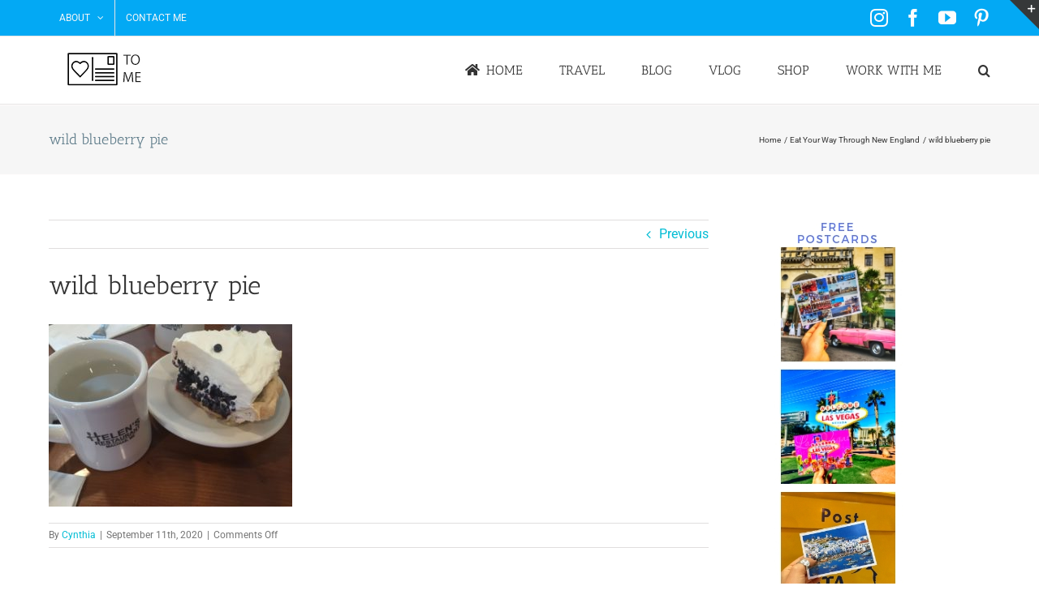

--- FILE ---
content_type: text/html; charset=UTF-8
request_url: https://postcardstome.com/2020/09/11/eat-your-way-through-new-england/img_1867/
body_size: 21606
content:
<!DOCTYPE html>
<html class="avada-html-layout-wide avada-html-header-position-top" lang="en-US" prefix="og: http://ogp.me/ns# fb: http://ogp.me/ns/fb#">
<head> <script type="text/javascript">if(!gform){document.addEventListener("gform_main_scripts_loaded",function(){gform.scriptsLoaded=!0}),window.addEventListener("DOMContentLoaded",function(){gform.domLoaded=!0});var gform={domLoaded:!1,scriptsLoaded:!1,initializeOnLoaded:function(o){gform.domLoaded&&gform.scriptsLoaded?o():!gform.domLoaded&&gform.scriptsLoaded?window.addEventListener("DOMContentLoaded",o):document.addEventListener("gform_main_scripts_loaded",o)},hooks:{action:{},filter:{}},addAction:function(o,n,r,t){gform.addHook("action",o,n,r,t)},addFilter:function(o,n,r,t){gform.addHook("filter",o,n,r,t)},doAction:function(o){gform.doHook("action",o,arguments)},applyFilters:function(o){return gform.doHook("filter",o,arguments)},removeAction:function(o,n){gform.removeHook("action",o,n)},removeFilter:function(o,n,r){gform.removeHook("filter",o,n,r)},addHook:function(o,n,r,t,i){null==gform.hooks[o][n]&&(gform.hooks[o][n]=[]);var e=gform.hooks[o][n];null==i&&(i=n+"_"+e.length),null==t&&(t=10),gform.hooks[o][n].push({tag:i,callable:r,priority:t})},doHook:function(o,n,r){if(r=Array.prototype.slice.call(r,1),null!=gform.hooks[o][n]){var t,i=gform.hooks[o][n];i.sort(function(o,n){return o.priority-n.priority});for(var e=0;e<i.length;e++)"function"!=typeof(t=i[e].callable)&&(t=window[t]),"action"==o?t.apply(null,r):r[0]=t.apply(null,r)}if("filter"==o)return r[0]},removeHook:function(o,n,r,t){if(null!=gform.hooks[o][n])for(var i=gform.hooks[o][n],e=i.length-1;0<=e;e--)null!=t&&t!=i[e].tag||null!=r&&r!=i[e].priority||i.splice(e,1)}}}</script>
	<meta http-equiv="X-UA-Compatible" content="IE=edge" />
	<meta http-equiv="Content-Type" content="text/html; charset=utf-8"/>
	<meta name="viewport" content="width=device-width, initial-scale=1" />
	<meta name='robots' content='index, follow, max-image-preview:large, max-snippet:-1, max-video-preview:-1' />

	<!-- This site is optimized with the Yoast SEO plugin v26.8 - https://yoast.com/product/yoast-seo-wordpress/ -->
	<title>wild blueberry pie - Postcards To Me</title>
	<link rel="canonical" href="https://postcardstome.com/2020/09/11/eat-your-way-through-new-england/img_1867/" />
	<meta property="og:locale" content="en_US" />
	<meta property="og:type" content="article" />
	<meta property="og:title" content="wild blueberry pie - Postcards To Me" />
	<meta property="og:url" content="https://postcardstome.com/2020/09/11/eat-your-way-through-new-england/img_1867/" />
	<meta property="og:site_name" content="Postcards To Me" />
	<meta property="article:publisher" content="cyndiful" />
	<meta property="article:modified_time" content="2020-09-11T21:46:29+00:00" />
	<meta property="og:image" content="https://postcardstome.com/2020/09/11/eat-your-way-through-new-england/img_1867" />
	<meta property="og:image:width" content="2048" />
	<meta property="og:image:height" content="1536" />
	<meta property="og:image:type" content="image/jpeg" />
	<meta name="twitter:card" content="summary_large_image" />
	<meta name="twitter:site" content="@_Cyndiful" />
	<script type="application/ld+json" class="yoast-schema-graph">{"@context":"https://schema.org","@graph":[{"@type":"WebPage","@id":"https://postcardstome.com/2020/09/11/eat-your-way-through-new-england/img_1867/","url":"https://postcardstome.com/2020/09/11/eat-your-way-through-new-england/img_1867/","name":"wild blueberry pie - Postcards To Me","isPartOf":{"@id":"https://postcardstome.com/#website"},"primaryImageOfPage":{"@id":"https://postcardstome.com/2020/09/11/eat-your-way-through-new-england/img_1867/#primaryimage"},"image":{"@id":"https://postcardstome.com/2020/09/11/eat-your-way-through-new-england/img_1867/#primaryimage"},"thumbnailUrl":"https://postcardstome.com/wp-content/uploads/2020/09/IMG_1867.jpeg","datePublished":"2020-09-11T21:32:36+00:00","dateModified":"2020-09-11T21:46:29+00:00","breadcrumb":{"@id":"https://postcardstome.com/2020/09/11/eat-your-way-through-new-england/img_1867/#breadcrumb"},"inLanguage":"en-US","potentialAction":[{"@type":"ReadAction","target":["https://postcardstome.com/2020/09/11/eat-your-way-through-new-england/img_1867/"]}]},{"@type":"ImageObject","inLanguage":"en-US","@id":"https://postcardstome.com/2020/09/11/eat-your-way-through-new-england/img_1867/#primaryimage","url":"https://postcardstome.com/wp-content/uploads/2020/09/IMG_1867.jpeg","contentUrl":"https://postcardstome.com/wp-content/uploads/2020/09/IMG_1867.jpeg","width":2048,"height":1536},{"@type":"BreadcrumbList","@id":"https://postcardstome.com/2020/09/11/eat-your-way-through-new-england/img_1867/#breadcrumb","itemListElement":[{"@type":"ListItem","position":1,"name":"Home","item":"https://postcardstome.com/"},{"@type":"ListItem","position":2,"name":"Eat Your Way Through New England","item":"https://postcardstome.com/2020/09/11/eat-your-way-through-new-england/"},{"@type":"ListItem","position":3,"name":"wild blueberry pie"}]},{"@type":"WebSite","@id":"https://postcardstome.com/#website","url":"https://postcardstome.com/","name":"Postcards To Me","description":"Cynthia Cramblett&#039;s Travel Blog","publisher":{"@id":"https://postcardstome.com/#/schema/person/37ced7493135465438f50aaf6b66c1df"},"potentialAction":[{"@type":"SearchAction","target":{"@type":"EntryPoint","urlTemplate":"https://postcardstome.com/?s={search_term_string}"},"query-input":{"@type":"PropertyValueSpecification","valueRequired":true,"valueName":"search_term_string"}}],"inLanguage":"en-US"},{"@type":["Person","Organization"],"@id":"https://postcardstome.com/#/schema/person/37ced7493135465438f50aaf6b66c1df","name":"Cynthia","image":{"@type":"ImageObject","inLanguage":"en-US","@id":"https://postcardstome.com/#/schema/person/image/","url":"https://postcardstome.com/wp-content/uploads/2019/12/IMG_6191.jpg","contentUrl":"https://postcardstome.com/wp-content/uploads/2019/12/IMG_6191.jpg","width":960,"height":960,"caption":"Cynthia"},"logo":{"@id":"https://postcardstome.com/#/schema/person/image/"},"description":"Cynthia is a recovering Travel Director turned TV host, creator of Her Drive Podcast, and lover of all things adventure, unicorns, van life, and wellness-focused. She can be found dining wherever octopus is on the menu.","sameAs":["https://postcardstome.com","cyndiful","https://www.youtube.com/channel/UCIIsipQ9mhx1vAaBOUqAt5w?view_as=subscriber"]}]}</script>
	<!-- / Yoast SEO plugin. -->


<link rel="alternate" type="application/rss+xml" title="Postcards To Me &raquo; Feed" href="https://postcardstome.com/feed/" />
		
		
		
				<link rel="alternate" title="oEmbed (JSON)" type="application/json+oembed" href="https://postcardstome.com/wp-json/oembed/1.0/embed?url=https%3A%2F%2Fpostcardstome.com%2F2020%2F09%2F11%2Feat-your-way-through-new-england%2Fimg_1867%2F" />
<link rel="alternate" title="oEmbed (XML)" type="text/xml+oembed" href="https://postcardstome.com/wp-json/oembed/1.0/embed?url=https%3A%2F%2Fpostcardstome.com%2F2020%2F09%2F11%2Feat-your-way-through-new-england%2Fimg_1867%2F&#038;format=xml" />
				
		<meta property="og:locale" content="en_US"/>
		<meta property="og:type" content="article"/>
		<meta property="og:site_name" content="Postcards To Me"/>
		<meta property="og:title" content="wild blueberry pie - Postcards To Me"/>
				<meta property="og:url" content="https://postcardstome.com/2020/09/11/eat-your-way-through-new-england/img_1867/"/>
													<meta property="article:modified_time" content="2020-09-11T21:46:29+00:00"/>
											<meta property="og:image" content="https://postcardstome.com/wp-content/uploads/2017/02/download.jpg"/>
		<meta property="og:image:width" content="130"/>
		<meta property="og:image:height" content="73"/>
		<meta property="og:image:type" content="image/jpeg"/>
				<style id='wp-img-auto-sizes-contain-inline-css' type='text/css'>
img:is([sizes=auto i],[sizes^="auto," i]){contain-intrinsic-size:3000px 1500px}
/*# sourceURL=wp-img-auto-sizes-contain-inline-css */
</style>
<link rel='stylesheet' id='sbi_styles-css' href='https://postcardstome.com/wp-content/plugins/instagram-feed/css/sbi-styles.min.css?ver=6.10.0' type='text/css' media='all' />
<style id='wp-emoji-styles-inline-css' type='text/css'>

	img.wp-smiley, img.emoji {
		display: inline !important;
		border: none !important;
		box-shadow: none !important;
		height: 1em !important;
		width: 1em !important;
		margin: 0 0.07em !important;
		vertical-align: -0.1em !important;
		background: none !important;
		padding: 0 !important;
	}
/*# sourceURL=wp-emoji-styles-inline-css */
</style>
<link rel='stylesheet' id='ptm-style-css' href='https://postcardstome.com/wp-content/themes/ptm1/styles/css/ptm.css?ver=1493952181' type='text/css' media='all' />
<link rel='stylesheet' id='footer-style-css' href='https://postcardstome.com/wp-content/themes/ptm1/styles/css/footer.css?ver=1493952181' type='text/css' media='all' />
<link rel='stylesheet' id='vars-style-css' href='https://postcardstome.com/wp-content/themes/ptm1/styles/css/vars.css?ver=1493952181' type='text/css' media='all' />
<link rel='stylesheet' id='settings-style-css' href='https://postcardstome.com/wp-content/themes/ptm1/styles/css/settings.css?ver=1493952181' type='text/css' media='all' />
<link rel='stylesheet' id='fusion-dynamic-css-css' href='https://postcardstome.com/wp-content/uploads/fusion-styles/e80acbfcfbf248c542020c0ce6ce174d.min.css?ver=3.14.2' type='text/css' media='all' />
<script type="text/javascript" src="https://postcardstome.com/wp-includes/js/jquery/jquery.min.js?ver=3.7.1" id="jquery-core-js"></script>
<link rel="https://api.w.org/" href="https://postcardstome.com/wp-json/" /><link rel="alternate" title="JSON" type="application/json" href="https://postcardstome.com/wp-json/wp/v2/media/3728" /><link rel="EditURI" type="application/rsd+xml" title="RSD" href="https://postcardstome.com/xmlrpc.php?rsd" />
<meta name="generator" content="WordPress 6.9" />
<link rel='shortlink' href='https://postcardstome.com/?p=3728' />
<style type="text/css" id="css-fb-visibility">@media screen and (max-width: 640px){.fusion-no-small-visibility{display:none !important;}body .sm-text-align-center{text-align:center !important;}body .sm-text-align-left{text-align:left !important;}body .sm-text-align-right{text-align:right !important;}body .sm-text-align-justify{text-align:justify !important;}body .sm-flex-align-center{justify-content:center !important;}body .sm-flex-align-flex-start{justify-content:flex-start !important;}body .sm-flex-align-flex-end{justify-content:flex-end !important;}body .sm-mx-auto{margin-left:auto !important;margin-right:auto !important;}body .sm-ml-auto{margin-left:auto !important;}body .sm-mr-auto{margin-right:auto !important;}body .fusion-absolute-position-small{position:absolute;width:100%;}.awb-sticky.awb-sticky-small{ position: sticky; top: var(--awb-sticky-offset,0); }}@media screen and (min-width: 641px) and (max-width: 1024px){.fusion-no-medium-visibility{display:none !important;}body .md-text-align-center{text-align:center !important;}body .md-text-align-left{text-align:left !important;}body .md-text-align-right{text-align:right !important;}body .md-text-align-justify{text-align:justify !important;}body .md-flex-align-center{justify-content:center !important;}body .md-flex-align-flex-start{justify-content:flex-start !important;}body .md-flex-align-flex-end{justify-content:flex-end !important;}body .md-mx-auto{margin-left:auto !important;margin-right:auto !important;}body .md-ml-auto{margin-left:auto !important;}body .md-mr-auto{margin-right:auto !important;}body .fusion-absolute-position-medium{position:absolute;width:100%;}.awb-sticky.awb-sticky-medium{ position: sticky; top: var(--awb-sticky-offset,0); }}@media screen and (min-width: 1025px){.fusion-no-large-visibility{display:none !important;}body .lg-text-align-center{text-align:center !important;}body .lg-text-align-left{text-align:left !important;}body .lg-text-align-right{text-align:right !important;}body .lg-text-align-justify{text-align:justify !important;}body .lg-flex-align-center{justify-content:center !important;}body .lg-flex-align-flex-start{justify-content:flex-start !important;}body .lg-flex-align-flex-end{justify-content:flex-end !important;}body .lg-mx-auto{margin-left:auto !important;margin-right:auto !important;}body .lg-ml-auto{margin-left:auto !important;}body .lg-mr-auto{margin-right:auto !important;}body .fusion-absolute-position-large{position:absolute;width:100%;}.awb-sticky.awb-sticky-large{ position: sticky; top: var(--awb-sticky-offset,0); }}</style><style type="text/css" id="custom-background-css">
body.custom-background { background-color: #ffffff; }
</style>
	<link rel="icon" href="https://postcardstome.com/wp-content/uploads/2017/02/cropped-download-32x32.jpg" sizes="32x32" />
<link rel="icon" href="https://postcardstome.com/wp-content/uploads/2017/02/cropped-download-192x192.jpg" sizes="192x192" />
<link rel="apple-touch-icon" href="https://postcardstome.com/wp-content/uploads/2017/02/cropped-download-180x180.jpg" />
<meta name="msapplication-TileImage" content="https://postcardstome.com/wp-content/uploads/2017/02/cropped-download-270x270.jpg" />
		<script type="text/javascript">
			var doc = document.documentElement;
			doc.setAttribute( 'data-useragent', navigator.userAgent );
		</script>
		<script>
  (function(i,s,o,g,r,a,m){i['GoogleAnalyticsObject']=r;i[r]=i[r]||function(){
  (i[r].q=i[r].q||[]).push(arguments)},i[r].l=1*new Date();a=s.createElement(o),
  m=s.getElementsByTagName(o)[0];a.async=1;a.src=g;m.parentNode.insertBefore(a,m)
  })(window,document,'script','https://www.google-analytics.com/analytics.js','ga');

  ga('create', 'UA-97405338-1', 'auto');
  ga('send', 'pageview');

</script>
	<style id='global-styles-inline-css' type='text/css'>
:root{--wp--preset--aspect-ratio--square: 1;--wp--preset--aspect-ratio--4-3: 4/3;--wp--preset--aspect-ratio--3-4: 3/4;--wp--preset--aspect-ratio--3-2: 3/2;--wp--preset--aspect-ratio--2-3: 2/3;--wp--preset--aspect-ratio--16-9: 16/9;--wp--preset--aspect-ratio--9-16: 9/16;--wp--preset--color--black: #000000;--wp--preset--color--cyan-bluish-gray: #abb8c3;--wp--preset--color--white: #ffffff;--wp--preset--color--pale-pink: #f78da7;--wp--preset--color--vivid-red: #cf2e2e;--wp--preset--color--luminous-vivid-orange: #ff6900;--wp--preset--color--luminous-vivid-amber: #fcb900;--wp--preset--color--light-green-cyan: #7bdcb5;--wp--preset--color--vivid-green-cyan: #00d084;--wp--preset--color--pale-cyan-blue: #8ed1fc;--wp--preset--color--vivid-cyan-blue: #0693e3;--wp--preset--color--vivid-purple: #9b51e0;--wp--preset--color--awb-color-1: rgba(255,255,255,1);--wp--preset--color--awb-color-2: rgba(246,246,246,1);--wp--preset--color--awb-color-3: rgba(235,234,234,1);--wp--preset--color--awb-color-4: rgba(224,222,222,1);--wp--preset--color--awb-color-5: rgba(160,206,78,1);--wp--preset--color--awb-color-6: rgba(3,169,244,1);--wp--preset--color--awb-color-7: rgba(116,116,116,1);--wp--preset--color--awb-color-8: rgba(51,51,51,1);--wp--preset--color--awb-color-custom-10: rgba(0,0,0,1);--wp--preset--color--awb-color-custom-11: rgba(235,234,234,0.8);--wp--preset--color--awb-color-custom-12: rgba(249,249,249,1);--wp--preset--color--awb-color-custom-13: rgba(229,229,229,1);--wp--preset--color--awb-color-custom-14: rgba(248,248,248,1);--wp--preset--color--awb-color-custom-15: rgba(0,188,212,1);--wp--preset--gradient--vivid-cyan-blue-to-vivid-purple: linear-gradient(135deg,rgb(6,147,227) 0%,rgb(155,81,224) 100%);--wp--preset--gradient--light-green-cyan-to-vivid-green-cyan: linear-gradient(135deg,rgb(122,220,180) 0%,rgb(0,208,130) 100%);--wp--preset--gradient--luminous-vivid-amber-to-luminous-vivid-orange: linear-gradient(135deg,rgb(252,185,0) 0%,rgb(255,105,0) 100%);--wp--preset--gradient--luminous-vivid-orange-to-vivid-red: linear-gradient(135deg,rgb(255,105,0) 0%,rgb(207,46,46) 100%);--wp--preset--gradient--very-light-gray-to-cyan-bluish-gray: linear-gradient(135deg,rgb(238,238,238) 0%,rgb(169,184,195) 100%);--wp--preset--gradient--cool-to-warm-spectrum: linear-gradient(135deg,rgb(74,234,220) 0%,rgb(151,120,209) 20%,rgb(207,42,186) 40%,rgb(238,44,130) 60%,rgb(251,105,98) 80%,rgb(254,248,76) 100%);--wp--preset--gradient--blush-light-purple: linear-gradient(135deg,rgb(255,206,236) 0%,rgb(152,150,240) 100%);--wp--preset--gradient--blush-bordeaux: linear-gradient(135deg,rgb(254,205,165) 0%,rgb(254,45,45) 50%,rgb(107,0,62) 100%);--wp--preset--gradient--luminous-dusk: linear-gradient(135deg,rgb(255,203,112) 0%,rgb(199,81,192) 50%,rgb(65,88,208) 100%);--wp--preset--gradient--pale-ocean: linear-gradient(135deg,rgb(255,245,203) 0%,rgb(182,227,212) 50%,rgb(51,167,181) 100%);--wp--preset--gradient--electric-grass: linear-gradient(135deg,rgb(202,248,128) 0%,rgb(113,206,126) 100%);--wp--preset--gradient--midnight: linear-gradient(135deg,rgb(2,3,129) 0%,rgb(40,116,252) 100%);--wp--preset--font-size--small: 12px;--wp--preset--font-size--medium: 20px;--wp--preset--font-size--large: 24px;--wp--preset--font-size--x-large: 42px;--wp--preset--font-size--normal: 16px;--wp--preset--font-size--xlarge: 32px;--wp--preset--font-size--huge: 48px;--wp--preset--spacing--20: 0.44rem;--wp--preset--spacing--30: 0.67rem;--wp--preset--spacing--40: 1rem;--wp--preset--spacing--50: 1.5rem;--wp--preset--spacing--60: 2.25rem;--wp--preset--spacing--70: 3.38rem;--wp--preset--spacing--80: 5.06rem;--wp--preset--shadow--natural: 6px 6px 9px rgba(0, 0, 0, 0.2);--wp--preset--shadow--deep: 12px 12px 50px rgba(0, 0, 0, 0.4);--wp--preset--shadow--sharp: 6px 6px 0px rgba(0, 0, 0, 0.2);--wp--preset--shadow--outlined: 6px 6px 0px -3px rgb(255, 255, 255), 6px 6px rgb(0, 0, 0);--wp--preset--shadow--crisp: 6px 6px 0px rgb(0, 0, 0);}:where(.is-layout-flex){gap: 0.5em;}:where(.is-layout-grid){gap: 0.5em;}body .is-layout-flex{display: flex;}.is-layout-flex{flex-wrap: wrap;align-items: center;}.is-layout-flex > :is(*, div){margin: 0;}body .is-layout-grid{display: grid;}.is-layout-grid > :is(*, div){margin: 0;}:where(.wp-block-columns.is-layout-flex){gap: 2em;}:where(.wp-block-columns.is-layout-grid){gap: 2em;}:where(.wp-block-post-template.is-layout-flex){gap: 1.25em;}:where(.wp-block-post-template.is-layout-grid){gap: 1.25em;}.has-black-color{color: var(--wp--preset--color--black) !important;}.has-cyan-bluish-gray-color{color: var(--wp--preset--color--cyan-bluish-gray) !important;}.has-white-color{color: var(--wp--preset--color--white) !important;}.has-pale-pink-color{color: var(--wp--preset--color--pale-pink) !important;}.has-vivid-red-color{color: var(--wp--preset--color--vivid-red) !important;}.has-luminous-vivid-orange-color{color: var(--wp--preset--color--luminous-vivid-orange) !important;}.has-luminous-vivid-amber-color{color: var(--wp--preset--color--luminous-vivid-amber) !important;}.has-light-green-cyan-color{color: var(--wp--preset--color--light-green-cyan) !important;}.has-vivid-green-cyan-color{color: var(--wp--preset--color--vivid-green-cyan) !important;}.has-pale-cyan-blue-color{color: var(--wp--preset--color--pale-cyan-blue) !important;}.has-vivid-cyan-blue-color{color: var(--wp--preset--color--vivid-cyan-blue) !important;}.has-vivid-purple-color{color: var(--wp--preset--color--vivid-purple) !important;}.has-black-background-color{background-color: var(--wp--preset--color--black) !important;}.has-cyan-bluish-gray-background-color{background-color: var(--wp--preset--color--cyan-bluish-gray) !important;}.has-white-background-color{background-color: var(--wp--preset--color--white) !important;}.has-pale-pink-background-color{background-color: var(--wp--preset--color--pale-pink) !important;}.has-vivid-red-background-color{background-color: var(--wp--preset--color--vivid-red) !important;}.has-luminous-vivid-orange-background-color{background-color: var(--wp--preset--color--luminous-vivid-orange) !important;}.has-luminous-vivid-amber-background-color{background-color: var(--wp--preset--color--luminous-vivid-amber) !important;}.has-light-green-cyan-background-color{background-color: var(--wp--preset--color--light-green-cyan) !important;}.has-vivid-green-cyan-background-color{background-color: var(--wp--preset--color--vivid-green-cyan) !important;}.has-pale-cyan-blue-background-color{background-color: var(--wp--preset--color--pale-cyan-blue) !important;}.has-vivid-cyan-blue-background-color{background-color: var(--wp--preset--color--vivid-cyan-blue) !important;}.has-vivid-purple-background-color{background-color: var(--wp--preset--color--vivid-purple) !important;}.has-black-border-color{border-color: var(--wp--preset--color--black) !important;}.has-cyan-bluish-gray-border-color{border-color: var(--wp--preset--color--cyan-bluish-gray) !important;}.has-white-border-color{border-color: var(--wp--preset--color--white) !important;}.has-pale-pink-border-color{border-color: var(--wp--preset--color--pale-pink) !important;}.has-vivid-red-border-color{border-color: var(--wp--preset--color--vivid-red) !important;}.has-luminous-vivid-orange-border-color{border-color: var(--wp--preset--color--luminous-vivid-orange) !important;}.has-luminous-vivid-amber-border-color{border-color: var(--wp--preset--color--luminous-vivid-amber) !important;}.has-light-green-cyan-border-color{border-color: var(--wp--preset--color--light-green-cyan) !important;}.has-vivid-green-cyan-border-color{border-color: var(--wp--preset--color--vivid-green-cyan) !important;}.has-pale-cyan-blue-border-color{border-color: var(--wp--preset--color--pale-cyan-blue) !important;}.has-vivid-cyan-blue-border-color{border-color: var(--wp--preset--color--vivid-cyan-blue) !important;}.has-vivid-purple-border-color{border-color: var(--wp--preset--color--vivid-purple) !important;}.has-vivid-cyan-blue-to-vivid-purple-gradient-background{background: var(--wp--preset--gradient--vivid-cyan-blue-to-vivid-purple) !important;}.has-light-green-cyan-to-vivid-green-cyan-gradient-background{background: var(--wp--preset--gradient--light-green-cyan-to-vivid-green-cyan) !important;}.has-luminous-vivid-amber-to-luminous-vivid-orange-gradient-background{background: var(--wp--preset--gradient--luminous-vivid-amber-to-luminous-vivid-orange) !important;}.has-luminous-vivid-orange-to-vivid-red-gradient-background{background: var(--wp--preset--gradient--luminous-vivid-orange-to-vivid-red) !important;}.has-very-light-gray-to-cyan-bluish-gray-gradient-background{background: var(--wp--preset--gradient--very-light-gray-to-cyan-bluish-gray) !important;}.has-cool-to-warm-spectrum-gradient-background{background: var(--wp--preset--gradient--cool-to-warm-spectrum) !important;}.has-blush-light-purple-gradient-background{background: var(--wp--preset--gradient--blush-light-purple) !important;}.has-blush-bordeaux-gradient-background{background: var(--wp--preset--gradient--blush-bordeaux) !important;}.has-luminous-dusk-gradient-background{background: var(--wp--preset--gradient--luminous-dusk) !important;}.has-pale-ocean-gradient-background{background: var(--wp--preset--gradient--pale-ocean) !important;}.has-electric-grass-gradient-background{background: var(--wp--preset--gradient--electric-grass) !important;}.has-midnight-gradient-background{background: var(--wp--preset--gradient--midnight) !important;}.has-small-font-size{font-size: var(--wp--preset--font-size--small) !important;}.has-medium-font-size{font-size: var(--wp--preset--font-size--medium) !important;}.has-large-font-size{font-size: var(--wp--preset--font-size--large) !important;}.has-x-large-font-size{font-size: var(--wp--preset--font-size--x-large) !important;}
/*# sourceURL=global-styles-inline-css */
</style>
</head>

<body class="attachment wp-singular attachment-template-default single single-attachment postid-3728 attachmentid-3728 attachment-jpeg custom-background wp-theme-Avada wp-child-theme-ptm1 has-sidebar fusion-image-hovers fusion-pagination-sizing fusion-button_type-flat fusion-button_span-no fusion-button_gradient-linear avada-image-rollover-circle-yes avada-image-rollover-no fusion-has-button-gradient fusion-body ltr fusion-sticky-header no-tablet-sticky-header no-mobile-sticky-header no-mobile-slidingbar no-mobile-totop avada-has-rev-slider-styles fusion-disable-outline fusion-sub-menu-fade mobile-logo-pos-left layout-wide-mode avada-has-boxed-modal-shadow-none layout-scroll-offset-full avada-has-zero-margin-offset-top fusion-top-header menu-text-align-left mobile-menu-design-modern fusion-show-pagination-text fusion-header-layout-v3 avada-responsive avada-footer-fx-sticky avada-menu-highlight-style-bar fusion-search-form-classic fusion-main-menu-search-dropdown fusion-avatar-square avada-sticky-shrinkage avada-dropdown-styles avada-blog-layout-medium alternate avada-blog-archive-layout-grid avada-header-shadow-no avada-menu-icon-position-left avada-has-megamenu-shadow avada-has-mainmenu-dropdown-divider avada-has-main-nav-search-icon avada-has-megamenu-item-divider avada-has-breadcrumb-mobile-hidden avada-has-titlebar-bar_and_content avada-has-slidingbar-widgets avada-has-slidingbar-position-top avada-slidingbar-toggle-style-triangle avada-has-pagination-padding avada-flyout-menu-direction-fade avada-ec-views-v1" data-awb-post-id="3728">
		<a class="skip-link screen-reader-text" href="#content">Skip to content</a>

	<div id="boxed-wrapper">
		
		<div id="wrapper" class="fusion-wrapper">
			<div id="home" style="position:relative;top:-1px;"></div>
							
					
			<header class="fusion-header-wrapper">
				<div class="fusion-header-v3 fusion-logo-alignment fusion-logo-left fusion-sticky-menu- fusion-sticky-logo- fusion-mobile-logo-  fusion-mobile-menu-design-modern">
					
<div class="fusion-secondary-header">
	<div class="fusion-row">
					<div class="fusion-alignleft">
				<nav class="fusion-secondary-menu" role="navigation" aria-label="Secondary Menu"><ul id="menu-top" class="menu"><li  id="menu-item-171"  class="menu-item menu-item-type-post_type menu-item-object-page menu-item-has-children menu-item-171 fusion-dropdown-menu"  data-item-id="171"><a  href="https://postcardstome.com/about/" class="fusion-bar-highlight"><span class="menu-text">About</span> <span class="fusion-caret"><i class="fusion-dropdown-indicator" aria-hidden="true"></i></span></a><ul class="sub-menu"><li  id="menu-item-172"  class="menu-item menu-item-type-post_type menu-item-object-page menu-item-172 fusion-dropdown-submenu" ><a  href="https://postcardstome.com/about/" class="fusion-bar-highlight"><span>About Postcards to Me</span></a></li><li  id="menu-item-46"  class="menu-item menu-item-type-post_type menu-item-object-page menu-item-46 fusion-dropdown-submenu" ><a  href="https://postcardstome.com/about-cyndi/" class="fusion-bar-highlight"><span>About Cynthia</span></a></li><li  id="menu-item-173"  class="menu-item menu-item-type-post_type menu-item-object-page menu-item-173 fusion-dropdown-submenu" ><a  href="https://postcardstome.com/faq/" class="fusion-bar-highlight"><span>FAQ</span></a></li></ul></li><li  id="menu-item-86"  class="menu-item menu-item-type-post_type menu-item-object-page menu-item-86"  data-item-id="86"><a  href="https://postcardstome.com/contact/" class="fusion-bar-highlight"><span class="menu-text">Contact Me</span></a></li></ul></nav><nav class="fusion-mobile-nav-holder fusion-mobile-menu-text-align-left" aria-label="Secondary Mobile Menu"></nav>			</div>
							<div class="fusion-alignright">
				<div class="fusion-social-links-header"><div class="fusion-social-networks"><div class="fusion-social-networks-wrapper"><a  class="fusion-social-network-icon fusion-tooltip fusion-instagram awb-icon-instagram" style data-placement="right" data-title="Instagram" data-toggle="tooltip" title="Instagram" href="https://www.instagram.com/postcardstome/" target="_blank" rel="noopener noreferrer"><span class="screen-reader-text">Instagram</span></a><a  class="fusion-social-network-icon fusion-tooltip fusion-facebook awb-icon-facebook" style data-placement="right" data-title="Facebook" data-toggle="tooltip" title="Facebook" href="https://www.facebook.com/postcardstome/" target="_blank" rel="noreferrer"><span class="screen-reader-text">Facebook</span></a><a  class="fusion-social-network-icon fusion-tooltip fusion-youtube awb-icon-youtube" style data-placement="right" data-title="YouTube" data-toggle="tooltip" title="YouTube" href="https://www.youtube.com/user/ccramblett" target="_blank" rel="noopener noreferrer"><span class="screen-reader-text">YouTube</span></a><a  class="fusion-social-network-icon fusion-tooltip fusion-pinterest awb-icon-pinterest" style data-placement="right" data-title="Pinterest" data-toggle="tooltip" title="Pinterest" href="https://www.pinterest.com/postcardstome/" target="_blank" rel="noopener noreferrer"><span class="screen-reader-text">Pinterest</span></a></div></div></div>			</div>
			</div>
</div>
<div class="fusion-header-sticky-height"></div>
<div class="fusion-header">
	<div class="fusion-row">
					<div class="fusion-logo" data-margin-top="4px" data-margin-bottom="4px" data-margin-left="4px" data-margin-right="4px">
			<a class="fusion-logo-link"  href="https://postcardstome.com/" >

						<!-- standard logo -->
			<img src="https://postcardstome.com/wp-content/uploads/2017/02/download.jpg" srcset="https://postcardstome.com/wp-content/uploads/2017/02/download.jpg 1x, https://postcardstome.com/wp-content/uploads/2017/02/download@2x.jpg 2x" width="130" height="73" style="max-height:73px;height:auto;" alt="Postcards To Me Logo" data-retina_logo_url="https://postcardstome.com/wp-content/uploads/2017/02/download@2x.jpg" class="fusion-standard-logo" />

			
					</a>
		</div>		<nav class="fusion-main-menu" aria-label="Main Menu"><ul id="menu-main" class="fusion-menu"><li  id="menu-item-83"  class="menu-item menu-item-type-post_type menu-item-object-page menu-item-home menu-item-83"  data-item-id="83"><a  href="https://postcardstome.com/" class="fusion-flex-link fusion-bar-highlight"><span class="fusion-megamenu-icon"><i class="glyphicon  fa fa-home" aria-hidden="true"></i></span><span class="menu-text">Home</span></a></li><li  id="menu-item-2588"  class="menu-item menu-item-type-post_type menu-item-object-page menu-item-2588"  data-item-id="2588"><a  href="https://postcardstome.com/travel/" class="fusion-bar-highlight"><span class="menu-text">Travel</span></a></li><li  id="menu-item-113"  class="menu-item menu-item-type-post_type menu-item-object-page current_page_parent menu-item-113"  data-item-id="113"><a  href="https://postcardstome.com/blog/" class="fusion-bar-highlight"><span class="menu-text">Blog</span></a></li><li  id="menu-item-2378"  class="menu-item menu-item-type-taxonomy menu-item-object-category menu-item-2378"  data-item-id="2378"><a  href="https://postcardstome.com/category/vlog/" class="fusion-bar-highlight"><span class="menu-text">Vlog</span></a></li><li  id="menu-item-503"  class="menu-item menu-item-type-post_type menu-item-object-page menu-item-503"  data-item-id="503"><a  href="https://postcardstome.com/shop/" class="fusion-bar-highlight"><span class="menu-text">Shop</span></a></li><li  id="menu-item-1804"  class="menu-item menu-item-type-post_type menu-item-object-page menu-item-1804"  data-item-id="1804"><a  href="https://postcardstome.com/work-with-me/" class="fusion-bar-highlight"><span class="menu-text">Work With Me</span></a></li><li class="fusion-custom-menu-item fusion-main-menu-search"><a class="fusion-main-menu-icon fusion-bar-highlight" href="#" aria-label="Search" data-title="Search" title="Search" role="button" aria-expanded="false"></a><div class="fusion-custom-menu-item-contents">		<form role="search" class="searchform fusion-search-form  fusion-search-form-classic" method="get" action="https://postcardstome.com/">
			<div class="fusion-search-form-content">

				
				<div class="fusion-search-field search-field">
					<label><span class="screen-reader-text">Search for:</span>
													<input type="search" value="" name="s" class="s" placeholder="Search..." required aria-required="true" aria-label="Search..."/>
											</label>
				</div>
				<div class="fusion-search-button search-button">
					<input type="submit" class="fusion-search-submit searchsubmit" aria-label="Search" value="&#xf002;" />
									</div>

				
			</div>


			
		</form>
		</div></li></ul></nav>	<div class="fusion-mobile-menu-icons">
							<a href="#" class="fusion-icon awb-icon-bars" aria-label="Toggle mobile menu" aria-expanded="false"></a>
		
		
		
			</div>

<nav class="fusion-mobile-nav-holder fusion-mobile-menu-text-align-left" aria-label="Main Menu Mobile"></nav>

					</div>
</div>
				</div>
				<div class="fusion-clearfix"></div>
			</header>
								
							<div id="sliders-container" class="fusion-slider-visibility">
					</div>
				
					
							
			<section class="avada-page-titlebar-wrapper" aria-labelledby="awb-ptb-heading">
	<div class="fusion-page-title-bar fusion-page-title-bar-none fusion-page-title-bar-left">
		<div class="fusion-page-title-row">
			<div class="fusion-page-title-wrapper">
				<div class="fusion-page-title-captions">

																							<h1 id="awb-ptb-heading" class="entry-title">wild blueberry pie</h1>

											
					
				</div>

															<div class="fusion-page-title-secondary">
							<nav class="fusion-breadcrumbs awb-yoast-breadcrumbs" aria-label="Breadcrumb"><ol class="awb-breadcrumb-list"><li class="fusion-breadcrumb-item awb-breadcrumb-sep awb-home" ><a href="https://postcardstome.com" class="fusion-breadcrumb-link"><span >Home</span></a></li><li class="fusion-breadcrumb-item awb-breadcrumb-sep" ><a href="https://postcardstome.com/2020/09/11/eat-your-way-through-new-england/" class="fusion-breadcrumb-link"><span >Eat Your Way Through New England</span></a></li><li class="fusion-breadcrumb-item"  aria-current="page"><span  class="breadcrumb-leaf">wild blueberry pie</span></li></ol></nav>						</div>
									
			</div>
		</div>
	</div>
</section>

						<main id="main" class="clearfix  full-bg">
				<div class="fusion-row" style="">

<section id="content" style="float: left;">
			<div class="single-navigation clearfix">
			<a href="https://postcardstome.com/2020/09/11/eat-your-way-through-new-england/" rel="prev">Previous</a>					</div>
	
					<article id="post-3728" class="post post-3728 attachment type-attachment status-inherit hentry">
																		<h2 class="entry-title fusion-post-title">wild blueberry pie</h2>							
									
						<div class="post-content">
				<p class="attachment"><a data-rel="iLightbox[postimages]" data-title="" data-caption="" href='https://postcardstome.com/wp-content/uploads/2020/09/IMG_1867.jpeg'><img fetchpriority="high" decoding="async" width="300" height="225" src="https://postcardstome.com/wp-content/uploads/2020/09/IMG_1867-300x225.jpeg" class="attachment-medium size-medium" alt="" srcset="https://postcardstome.com/wp-content/uploads/2020/09/IMG_1867-200x150.jpeg 200w, https://postcardstome.com/wp-content/uploads/2020/09/IMG_1867-300x225.jpeg 300w, https://postcardstome.com/wp-content/uploads/2020/09/IMG_1867-400x300.jpeg 400w, https://postcardstome.com/wp-content/uploads/2020/09/IMG_1867-600x450.jpeg 600w, https://postcardstome.com/wp-content/uploads/2020/09/IMG_1867-768x576.jpeg 768w, https://postcardstome.com/wp-content/uploads/2020/09/IMG_1867-800x600.jpeg 800w, https://postcardstome.com/wp-content/uploads/2020/09/IMG_1867-1024x768.jpeg 1024w, https://postcardstome.com/wp-content/uploads/2020/09/IMG_1867-1200x900.jpeg 1200w, https://postcardstome.com/wp-content/uploads/2020/09/IMG_1867-1536x1152.jpeg 1536w" sizes="(max-width: 300px) 100vw, 300px" /></a></p>
							</div>

												<div class="fusion-meta-info"><div class="fusion-meta-info-wrapper">By <span class="vcard"><span class="fn"><a href="https://postcardstome.com/author/cyndi/" title="Posts by Cynthia" rel="author">Cynthia</a></span></span><span class="fusion-inline-sep">|</span><span class="updated rich-snippet-hidden">2020-09-11T21:46:29+00:00</span><span>September 11th, 2020</span><span class="fusion-inline-sep">|</span><span class="fusion-comments"><span>Comments Off<span class="screen-reader-text"> on wild blueberry pie</span></span></span></div></div>													<div class="fusion-sharing-box fusion-theme-sharing-box fusion-single-sharing-box">
		<h4>Share This Story, Choose Your Platform!</h4>
		<div class="fusion-social-networks"><div class="fusion-social-networks-wrapper"><a  class="fusion-social-network-icon fusion-tooltip fusion-facebook awb-icon-facebook" style="color:var(--sharing_social_links_icon_color);" data-placement="top" data-title="Facebook" data-toggle="tooltip" title="Facebook" href="https://www.facebook.com/sharer.php?u=https%3A%2F%2Fpostcardstome.com%2F2020%2F09%2F11%2Feat-your-way-through-new-england%2Fimg_1867%2F&amp;t=wild%20blueberry%20pie" target="_blank" rel="noreferrer"><span class="screen-reader-text">Facebook</span></a><a  class="fusion-social-network-icon fusion-tooltip fusion-twitter awb-icon-twitter" style="color:var(--sharing_social_links_icon_color);" data-placement="top" data-title="X" data-toggle="tooltip" title="X" href="https://x.com/intent/post?url=https%3A%2F%2Fpostcardstome.com%2F2020%2F09%2F11%2Feat-your-way-through-new-england%2Fimg_1867%2F&amp;text=wild%20blueberry%20pie" target="_blank" rel="noopener noreferrer"><span class="screen-reader-text">X</span></a><a  class="fusion-social-network-icon fusion-tooltip fusion-reddit awb-icon-reddit" style="color:var(--sharing_social_links_icon_color);" data-placement="top" data-title="Reddit" data-toggle="tooltip" title="Reddit" href="https://reddit.com/submit?url=https://postcardstome.com/2020/09/11/eat-your-way-through-new-england/img_1867/&amp;title=wild%20blueberry%20pie" target="_blank" rel="noopener noreferrer"><span class="screen-reader-text">Reddit</span></a><a  class="fusion-social-network-icon fusion-tooltip fusion-linkedin awb-icon-linkedin" style="color:var(--sharing_social_links_icon_color);" data-placement="top" data-title="LinkedIn" data-toggle="tooltip" title="LinkedIn" href="https://www.linkedin.com/shareArticle?mini=true&amp;url=https%3A%2F%2Fpostcardstome.com%2F2020%2F09%2F11%2Feat-your-way-through-new-england%2Fimg_1867%2F&amp;title=wild%20blueberry%20pie&amp;summary=" target="_blank" rel="noopener noreferrer"><span class="screen-reader-text">LinkedIn</span></a><a  class="fusion-social-network-icon fusion-tooltip fusion-tumblr awb-icon-tumblr" style="color:var(--sharing_social_links_icon_color);" data-placement="top" data-title="Tumblr" data-toggle="tooltip" title="Tumblr" href="https://www.tumblr.com/share/link?url=https%3A%2F%2Fpostcardstome.com%2F2020%2F09%2F11%2Feat-your-way-through-new-england%2Fimg_1867%2F&amp;name=wild%20blueberry%20pie&amp;description=" target="_blank" rel="noopener noreferrer"><span class="screen-reader-text">Tumblr</span></a><a  class="fusion-social-network-icon fusion-tooltip fusion-pinterest awb-icon-pinterest" style="color:var(--sharing_social_links_icon_color);" data-placement="top" data-title="Pinterest" data-toggle="tooltip" title="Pinterest" href="https://pinterest.com/pin/create/button/?url=https%3A%2F%2Fpostcardstome.com%2F2020%2F09%2F11%2Feat-your-way-through-new-england%2Fimg_1867%2F&amp;description=&amp;media=https%3A%2F%2Fpostcardstome.com%2Fwp-content%2Fuploads%2F2020%2F09%2FIMG_1867.jpeg" target="_blank" rel="noopener noreferrer"><span class="screen-reader-text">Pinterest</span></a><a  class="fusion-social-network-icon fusion-tooltip fusion-vk awb-icon-vk" style="color:var(--sharing_social_links_icon_color);" data-placement="top" data-title="Vk" data-toggle="tooltip" title="Vk" href="https://vk.com/share.php?url=https%3A%2F%2Fpostcardstome.com%2F2020%2F09%2F11%2Feat-your-way-through-new-england%2Fimg_1867%2F&amp;title=wild%20blueberry%20pie&amp;description=" target="_blank" rel="noopener noreferrer"><span class="screen-reader-text">Vk</span></a><a class="fusion-social-network-icon fusion-tooltip fusion-mail awb-icon-mail fusion-last-social-icon" style="color:var(--sharing_social_links_icon_color);" data-placement="top" data-title="Email" data-toggle="tooltip" title="Email" href="/cdn-cgi/l/email-protection#[base64]" target="_self" rel="noopener noreferrer"><span class="screen-reader-text">Email</span></a><div class="fusion-clearfix"></div></div></div>	</div>
														<section class="about-author">
																						<div class="fusion-title fusion-title-size-three sep-double sep-solid" style="margin-top:0px;margin-bottom:31px;">
					<h3 class="title-heading-left" style="margin:0;">
						About the Author: 						<a href="https://postcardstome.com/author/cyndi/" title="Posts by Cynthia" rel="author">Cynthia</a>																	</h3>
					<span class="awb-title-spacer"></span>
					<div class="title-sep-container">
						<div class="title-sep sep-double sep-solid"></div>
					</div>
				</div>
										<div class="about-author-container">
							<div class="avatar">
								<img alt='' src='https://secure.gravatar.com/avatar/804c43407cacc626a337738616537339af51dc28f85faaf908851afaa0f04993?s=72&#038;d=mm&#038;r=g' srcset='https://secure.gravatar.com/avatar/804c43407cacc626a337738616537339af51dc28f85faaf908851afaa0f04993?s=144&#038;d=mm&#038;r=g 2x' class='avatar avatar-72 photo' height='72' width='72' decoding='async'/>							</div>
							<div class="description">
								Cynthia is a recovering Travel Director turned TV host, creator of Her Drive Podcast, and lover of all things adventure, unicorns, van life, and wellness-focused. She can be found dining wherever octopus is on the menu.							</div>
						</div>
					</section>
								
																										</article>
	</section>
<aside id="sidebar" class="sidebar fusion-widget-area fusion-content-widget-area fusion-sidebar-right fusion-blogsidebar" style="float: right;" data="">
											
					<section id="media_image-2" class="widget widget_media_image"><a href="https://postcardstome.com/request/postcard/"><img width="160" height="600" src="https://postcardstome.com/wp-content/uploads/2019/09/Free-Postcards.jpg" class="image wp-image-3329  attachment-full size-full" alt="" style="max-width: 100%; height: auto;" decoding="async" srcset="https://postcardstome.com/wp-content/uploads/2019/09/Free-Postcards-80x300.jpg 80w, https://postcardstome.com/wp-content/uploads/2019/09/Free-Postcards.jpg 160w" sizes="(max-width: 160px) 100vw, 160px" /></a></section><section id="text-4" class="widget widget_text">			<div class="textwidget">
<a href="https://www.airbnb.com/c/ccramblett" target="_blank"><img src="https://postcardstome.com/wp-content/uploads/2017/04/free-airbnb-credit.jpg"></a>

<a href="https://www.booking.com/s/2fdb2828" target="_blank"><img src="https://postcardstome.com/wp-content/uploads/2017/04/Booking.com_Affiliate_Link_15_off.png"></a></div>
		</section>
		<section id="recent-posts-2" class="widget widget_recent_entries">
		<div class="heading"><h4 class="widget-title">Recent Posts</h4></div>
		<ul>
											<li>
					<a href="https://postcardstome.com/2023/08/08/a-weekend-guide-to-oaxaca/">A Weekend Guide to Oaxaca</a>
									</li>
											<li>
					<a href="https://postcardstome.com/2023/05/26/campervan-trip-saguaro-grand-canynon-sedona/">Campervan Trip: Saguaro, Grand Canynon &#038; Sedona</a>
									</li>
											<li>
					<a href="https://postcardstome.com/2022/12/04/the-best-of-alaska/">The Best of Alaska</a>
									</li>
											<li>
					<a href="https://postcardstome.com/2022/06/10/4099/">(no title)</a>
									</li>
											<li>
					<a href="https://postcardstome.com/2022/05/10/worlds-largest-pistachio/">World&#8217;s Largest Pistachio</a>
									</li>
					</ul>

		</section><section id="archives-2" class="widget widget_archive"><div class="heading"><h4 class="widget-title">Archives</h4></div>
			<ul>
					<li><a href='https://postcardstome.com/2023/08/'>August 2023</a></li>
	<li><a href='https://postcardstome.com/2023/05/'>May 2023</a></li>
	<li><a href='https://postcardstome.com/2022/12/'>December 2022</a></li>
	<li><a href='https://postcardstome.com/2022/06/'>June 2022</a></li>
	<li><a href='https://postcardstome.com/2022/05/'>May 2022</a></li>
	<li><a href='https://postcardstome.com/2022/04/'>April 2022</a></li>
	<li><a href='https://postcardstome.com/2022/02/'>February 2022</a></li>
	<li><a href='https://postcardstome.com/2021/11/'>November 2021</a></li>
	<li><a href='https://postcardstome.com/2021/02/'>February 2021</a></li>
	<li><a href='https://postcardstome.com/2021/01/'>January 2021</a></li>
	<li><a href='https://postcardstome.com/2020/11/'>November 2020</a></li>
	<li><a href='https://postcardstome.com/2020/10/'>October 2020</a></li>
	<li><a href='https://postcardstome.com/2020/09/'>September 2020</a></li>
	<li><a href='https://postcardstome.com/2020/08/'>August 2020</a></li>
	<li><a href='https://postcardstome.com/2020/06/'>June 2020</a></li>
	<li><a href='https://postcardstome.com/2020/05/'>May 2020</a></li>
	<li><a href='https://postcardstome.com/2020/02/'>February 2020</a></li>
	<li><a href='https://postcardstome.com/2020/01/'>January 2020</a></li>
	<li><a href='https://postcardstome.com/2019/11/'>November 2019</a></li>
	<li><a href='https://postcardstome.com/2019/10/'>October 2019</a></li>
	<li><a href='https://postcardstome.com/2019/07/'>July 2019</a></li>
	<li><a href='https://postcardstome.com/2019/03/'>March 2019</a></li>
	<li><a href='https://postcardstome.com/2019/01/'>January 2019</a></li>
	<li><a href='https://postcardstome.com/2018/11/'>November 2018</a></li>
	<li><a href='https://postcardstome.com/2018/09/'>September 2018</a></li>
	<li><a href='https://postcardstome.com/2018/04/'>April 2018</a></li>
	<li><a href='https://postcardstome.com/2018/03/'>March 2018</a></li>
	<li><a href='https://postcardstome.com/2018/02/'>February 2018</a></li>
	<li><a href='https://postcardstome.com/2018/01/'>January 2018</a></li>
	<li><a href='https://postcardstome.com/2017/12/'>December 2017</a></li>
	<li><a href='https://postcardstome.com/2017/11/'>November 2017</a></li>
	<li><a href='https://postcardstome.com/2017/10/'>October 2017</a></li>
	<li><a href='https://postcardstome.com/2017/09/'>September 2017</a></li>
	<li><a href='https://postcardstome.com/2017/08/'>August 2017</a></li>
	<li><a href='https://postcardstome.com/2017/07/'>July 2017</a></li>
	<li><a href='https://postcardstome.com/2017/06/'>June 2017</a></li>
	<li><a href='https://postcardstome.com/2017/05/'>May 2017</a></li>
	<li><a href='https://postcardstome.com/2017/04/'>April 2017</a></li>
	<li><a href='https://postcardstome.com/2017/03/'>March 2017</a></li>
	<li><a href='https://postcardstome.com/2017/02/'>February 2017</a></li>
			</ul>

			</section><section id="text-8" class="widget widget_text">			<div class="textwidget"><img src="https://postcardstome.com/wp-content/uploads/2017/05/sign_up_for_my_newsletter.png">

<!-- Begin MailChimp Signup Form -->
<link href="//cdn-images.mailchimp.com/embedcode/classic-10_7.css" rel="stylesheet" type="text/css">
<style type="text/css">
	#mc_embed_signup{background:#fff; clear:left; font:14px Helvetica,Arial,sans-serif; }
	/* Add your own MailChimp form style overrides in your site stylesheet or in this style block.
	   We recommend moving this block and the preceding CSS link to the HEAD of your HTML file. */
</style>
<div id="mc_embed_signup">
<form action="//postcardstome.us15.list-manage.com/subscribe/post?u=afa4a61d3fc4f41904fbef915&amp;id=8f4caabaf3" method="post" id="mc-embedded-subscribe-form" name="mc-embedded-subscribe-form" class="validate" target="_blank" novalidate>
    <div id="mc_embed_signup_scroll">
<div class="indicates-required"><span class="asterisk">*</span> indicates required</div>
<div class="mc-field-group">
	<label for="mce-EMAIL">Email Address  <span class="asterisk">*</span>
</label>
	<input type="email" value="" name="EMAIL" class="required email" id="mce-EMAIL">
</div>
<div class="mc-field-group">
	<label for="mce-FNAME">First Name </label>
	<input type="text" value="" name="FNAME" class="" id="mce-FNAME">
</div>
<div class="mc-field-group">
	<label for="mce-LNAME">Last Name </label>
	<input type="text" value="" name="LNAME" class="" id="mce-LNAME">
</div>
	<div id="mce-responses" class="clear">
		<div class="response" id="mce-error-response" style="display:none"></div>
		<div class="response" id="mce-success-response" style="display:none"></div>
	</div>    <!-- real people should not fill this in and expect good things - do not remove this or risk form bot signups-->
    <div style="position: absolute; left: -5000px;" aria-hidden="true"><input type="text" name="b_afa4a61d3fc4f41904fbef915_8f4caabaf3" tabindex="-1" value=""></div>
    <div class="clear"><input type="submit" value="Subscribe" name="subscribe" id="mc-embedded-subscribe" class="button"></div>
    </div>
</form>
</div>
<script data-cfasync="false" src="/cdn-cgi/scripts/5c5dd728/cloudflare-static/email-decode.min.js"></script><script type='text/javascript' src='//s3.amazonaws.com/downloads.mailchimp.com/js/mc-validate.js'></script><script type='text/javascript'>(function($) {window.fnames = new Array(); window.ftypes = new Array();fnames[0]='EMAIL';ftypes[0]='email';fnames[1]='FNAME';ftypes[1]='text';fnames[2]='LNAME';ftypes[2]='text';}(jQuery));var $mcj = jQuery.noConflict(true);</script>
<!--End mc_embed_signup--></div>
		</section>			</aside>
						
					</div>  <!-- fusion-row -->
				</main>  <!-- #main -->
				
				
								
					
		<div class="fusion-footer">
					
	<footer class="fusion-footer-widget-area fusion-widget-area">
		<div class="fusion-row">
			<div class="fusion-columns fusion-columns-3 fusion-widget-area">
				
																									<div class="fusion-column col-lg-4 col-md-4 col-sm-4">
							<section id="social_links-widget-2" class="fusion-footer-widget-column widget social_links"><h4 class="widget-title">Get Social</h4>
		<div class="fusion-social-networks">

			<div class="fusion-social-networks-wrapper">
																												
						
																																			<a class="fusion-social-network-icon fusion-tooltip fusion-instagram awb-icon-instagram" href="https://www.instagram.com/postcardstome/"  data-placement="top" data-title="Instagram" data-toggle="tooltip" data-original-title=""  title="Instagram" aria-label="Instagram" rel="noopener noreferrer" target="_self" style="font-size:16px;color:#bebdbd;"></a>
											
										
																				
						
																																			<a class="fusion-social-network-icon fusion-tooltip fusion-facebook awb-icon-facebook" href="https://www.facebook.com/postcardstome/"  data-placement="top" data-title="Facebook" data-toggle="tooltip" data-original-title=""  title="Facebook" aria-label="Facebook" rel="noopener noreferrer" target="_self" style="font-size:16px;color:#bebdbd;"></a>
											
										
																				
						
																																			<a class="fusion-social-network-icon fusion-tooltip fusion-youtube awb-icon-youtube" href="https://www.youtube.com/user/ccramblett"  data-placement="top" data-title="Youtube" data-toggle="tooltip" data-original-title=""  title="YouTube" aria-label="YouTube" rel="noopener noreferrer" target="_self" style="font-size:16px;color:#bebdbd;"></a>
											
										
																																																
						
																																			<a class="fusion-social-network-icon fusion-tooltip fusion-mail awb-icon-mail" href="/cdn-cgi/l/email-protection#04677d6a22273534343f22273534313f22273432303f22273535363f6b77702227343d3d3f65766077706b222735343d3f22273534353f22273430323f2227343d3d3f6b222735343d3f" data-placement="top" data-title="Mail" data-toggle="tooltip" data-original-title="" title="Mail" aria-label="Mail" rel="noopener noreferrer" target="_self" style="font-size:16px;color:#bebdbd;"></a>
											
										
				
			</div>
		</div>

		<div style="clear:both;"></div></section><section id="text-6" class="fusion-footer-widget-column widget widget_text">			<div class="textwidget"><div class="footer-postcard-request">
<a href="https://postcardstome.com/request/postcard/"><img src="https://postcardstome.com/wp-content/uploads/2017/04/postcard-footer.png" width="80%"></a>
</div></div>
		<div style="clear:both;"></div></section>																					</div>
																										<div class="fusion-column col-lg-4 col-md-4 col-sm-4">
							
		<section id="recent-posts-3" class="fusion-footer-widget-column widget widget_recent_entries">
		<h4 class="widget-title">Recent Posts</h4>
		<ul>
											<li>
					<a href="https://postcardstome.com/2023/08/08/a-weekend-guide-to-oaxaca/">A Weekend Guide to Oaxaca</a>
									</li>
											<li>
					<a href="https://postcardstome.com/2023/05/26/campervan-trip-saguaro-grand-canynon-sedona/">Campervan Trip: Saguaro, Grand Canynon &#038; Sedona</a>
									</li>
											<li>
					<a href="https://postcardstome.com/2022/12/04/the-best-of-alaska/">The Best of Alaska</a>
									</li>
											<li>
					<a href="https://postcardstome.com/2022/06/10/4099/">(no title)</a>
									</li>
											<li>
					<a href="https://postcardstome.com/2022/05/10/worlds-largest-pistachio/">World&#8217;s Largest Pistachio</a>
									</li>
					</ul>

		<div style="clear:both;"></div></section>																					</div>
																										<div class="fusion-column fusion-column-last col-lg-4 col-md-4 col-sm-4">
							<section id="facebook-like-widget-2" class="fusion-footer-widget-column widget facebook_like"><h4 class="widget-title">Find Me on Facebook</h4>
												<script data-cfasync="false" src="/cdn-cgi/scripts/5c5dd728/cloudflare-static/email-decode.min.js"></script><script>
			
					window.fbAsyncInit = function() {
						fusion_resize_page_widget();

						jQuery( window ).on( 'resize', function() {
							fusion_resize_page_widget();
						});

						function fusion_resize_page_widget() {
							var availableSpace     = jQuery( '.facebook-like-widget-2' ).width(),
								lastAvailableSPace = jQuery( '.facebook-like-widget-2 .fb-page' ).attr( 'data-width' ),
								maxWidth           = 268;

							if ( 1 > availableSpace ) {
								availableSpace = maxWidth;
							}

							if ( availableSpace != lastAvailableSPace && availableSpace != maxWidth ) {
								if ( maxWidth < availableSpace ) {
									availableSpace = maxWidth;
								}
								jQuery('.facebook-like-widget-2 .fb-page' ).attr( 'data-width', Math.floor( availableSpace ) );
								if ( 'undefined' !== typeof FB ) {
									FB.XFBML.parse();
								}
							}
						}
					};

					( function( d, s, id ) {
						var js,
							fjs = d.getElementsByTagName( s )[0];
						if ( d.getElementById( id ) ) {
							return;
						}
						js     = d.createElement( s );
						js.id  = id;
						js.src = "https://connect.facebook.net/en_US/sdk.js#xfbml=1&version=v8.0&appId=";
						fjs.parentNode.insertBefore( js, fjs );
					}( document, 'script', 'facebook-jssdk' ) );

							</script>
			
			<div class="fb-like-box-container facebook-like-widget-2" id="fb-root">
				<div class="fb-page" data-href="https://www.facebook.com/postcardstome/" data-original-width="268" data-width="268" data-adapt-container-width="true" data-small-header="false" data-height="270" data-hide-cover="true" data-show-facepile="true" data-tabs=""></div>
			</div>
			<div style="clear:both;"></div></section>																					</div>
																																				
				<div class="fusion-clearfix"></div>
			</div> <!-- fusion-columns -->
		</div> <!-- fusion-row -->
	</footer> <!-- fusion-footer-widget-area -->

	
	<footer id="footer" class="fusion-footer-copyright-area">
		<div class="fusion-row">
			<div class="fusion-copyright-content">

				<div class="fusion-copyright-notice">
		<div>
		Copyright 2017 Postcards To Me | <a href="https://postcardstome.com/about/website-credit/">Credit</a> | All Rights Reserved	</div>
</div>
<div class="fusion-social-links-footer">
	<div class="fusion-social-networks"><div class="fusion-social-networks-wrapper"><a  class="fusion-social-network-icon fusion-tooltip fusion-instagram awb-icon-instagram" style data-placement="top" data-title="Instagram" data-toggle="tooltip" title="Instagram" href="https://www.instagram.com/postcardstome/" target="_blank" rel="noopener noreferrer"><span class="screen-reader-text">Instagram</span></a><a  class="fusion-social-network-icon fusion-tooltip fusion-facebook awb-icon-facebook" style data-placement="top" data-title="Facebook" data-toggle="tooltip" title="Facebook" href="https://www.facebook.com/postcardstome/" target="_blank" rel="noreferrer"><span class="screen-reader-text">Facebook</span></a><a  class="fusion-social-network-icon fusion-tooltip fusion-youtube awb-icon-youtube" style data-placement="top" data-title="YouTube" data-toggle="tooltip" title="YouTube" href="https://www.youtube.com/user/ccramblett" target="_blank" rel="noopener noreferrer"><span class="screen-reader-text">YouTube</span></a><a  class="fusion-social-network-icon fusion-tooltip fusion-pinterest awb-icon-pinterest" style data-placement="top" data-title="Pinterest" data-toggle="tooltip" title="Pinterest" href="https://www.pinterest.com/postcardstome/" target="_blank" rel="noopener noreferrer"><span class="screen-reader-text">Pinterest</span></a></div></div></div>

			</div> <!-- fusion-fusion-copyright-content -->
		</div> <!-- fusion-row -->
	</footer> <!-- #footer -->
		</div> <!-- fusion-footer -->

		
											<div class="fusion-sliding-bar-wrapper">
									<div id="slidingbar-area" class="slidingbar-area fusion-sliding-bar-area fusion-widget-area fusion-sliding-bar-position-top fusion-sliding-bar-text-align-left fusion-sliding-bar-toggle-triangle" data-breakpoint="800" data-toggle="triangle">
					<div class="fusion-sb-toggle-wrapper">
				<a class="fusion-sb-toggle" href="#"><span class="screen-reader-text">Toggle Sliding Bar Area</span></a>
			</div>
		
		<div id="slidingbar" class="fusion-sliding-bar">
						<div class="fusion-row">
								<div class="fusion-columns row fusion-columns-1 columns columns-1">

																														<div class="fusion-column col-lg-12 col-md-12 col-sm-12">
							<section id="text-2" class="fusion-slidingbar-widget-column widget widget_text"><h4 class="widget-title">Instagram Feed</h4>			<div class="textwidget">
<div id="sb_instagram"  class="sbi sbi_mob_col_1 sbi_tab_col_2 sbi_col_10" style="padding-bottom: 10px; width: 100%;"	 data-feedid="*1"  data-res="auto" data-cols="10" data-colsmobile="1" data-colstablet="2" data-num="10" data-nummobile="" data-item-padding="5"	 data-shortcode-atts="{}"  data-postid="3728" data-locatornonce="3cd19ae8f0" data-imageaspectratio="1:1" data-sbi-flags="favorLocal">
	<div class="sb_instagram_header  sbi_no_avatar"   >
	<a class="sbi_header_link" target="_blank"
	   rel="nofollow noopener" href="https://www.instagram.com/postcardstome/" title="@postcardstome">
		<div class="sbi_header_text sbi_no_bio">
			<div class="sbi_header_img">
				
									<div class="sbi_header_hashtag_icon"  ><svg class="sbi_new_logo fa-instagram fa-w-14" aria-hidden="true" data-fa-processed="" aria-label="Instagram" data-prefix="fab" data-icon="instagram" role="img" viewBox="0 0 448 512">
                    <path fill="currentColor" d="M224.1 141c-63.6 0-114.9 51.3-114.9 114.9s51.3 114.9 114.9 114.9S339 319.5 339 255.9 287.7 141 224.1 141zm0 189.6c-41.1 0-74.7-33.5-74.7-74.7s33.5-74.7 74.7-74.7 74.7 33.5 74.7 74.7-33.6 74.7-74.7 74.7zm146.4-194.3c0 14.9-12 26.8-26.8 26.8-14.9 0-26.8-12-26.8-26.8s12-26.8 26.8-26.8 26.8 12 26.8 26.8zm76.1 27.2c-1.7-35.9-9.9-67.7-36.2-93.9-26.2-26.2-58-34.4-93.9-36.2-37-2.1-147.9-2.1-184.9 0-35.8 1.7-67.6 9.9-93.9 36.1s-34.4 58-36.2 93.9c-2.1 37-2.1 147.9 0 184.9 1.7 35.9 9.9 67.7 36.2 93.9s58 34.4 93.9 36.2c37 2.1 147.9 2.1 184.9 0 35.9-1.7 67.7-9.9 93.9-36.2 26.2-26.2 34.4-58 36.2-93.9 2.1-37 2.1-147.8 0-184.8zM398.8 388c-7.8 19.6-22.9 34.7-42.6 42.6-29.5 11.7-99.5 9-132.1 9s-102.7 2.6-132.1-9c-19.6-7.8-34.7-22.9-42.6-42.6-11.7-29.5-9-99.5-9-132.1s-2.6-102.7 9-132.1c7.8-19.6 22.9-34.7 42.6-42.6 29.5-11.7 99.5-9 132.1-9s102.7-2.6 132.1 9c19.6 7.8 34.7 22.9 42.6 42.6 11.7 29.5 9 99.5 9 132.1s2.7 102.7-9 132.1z"></path>
                </svg></div>
							</div>

			<div class="sbi_feedtheme_header_text">
				<h3>postcardstome</h3>
							</div>
		</div>
	</a>
</div>

	<div id="sbi_images"  style="gap: 10px;">
		<div class="sbi_item sbi_type_carousel sbi_new sbi_transition"
	id="sbi_17919191957093383" data-date="1643735227">
	<div class="sbi_photo_wrap">
		<a class="sbi_photo" href="https://www.instagram.com/p/CZcUYGVpBdw/" target="_blank" rel="noopener nofollow"
			data-full-res="https://scontent-atl3-1.cdninstagram.com/v/t51.29350-15/260441582_1109412839858306_7544284776893636211_n.jpg?_nc_cat=105&#038;ccb=1-5&#038;_nc_sid=8ae9d6&#038;_nc_ohc=sCGw3tOMGA0AX-l3Uj7&#038;_nc_ht=scontent-atl3-1.cdninstagram.com&#038;edm=ANo9K5cEAAAA&#038;oh=00_AT_BU0RpFQQs6kA8NfBGh4sDI2uiAC6BNNEqaNDytkb79A&#038;oe=6244C2A3"
			data-img-src-set="{&quot;d&quot;:&quot;https:\/\/scontent-atl3-1.cdninstagram.com\/v\/t51.29350-15\/260441582_1109412839858306_7544284776893636211_n.jpg?_nc_cat=105&amp;ccb=1-5&amp;_nc_sid=8ae9d6&amp;_nc_ohc=sCGw3tOMGA0AX-l3Uj7&amp;_nc_ht=scontent-atl3-1.cdninstagram.com&amp;edm=ANo9K5cEAAAA&amp;oh=00_AT_BU0RpFQQs6kA8NfBGh4sDI2uiAC6BNNEqaNDytkb79A&amp;oe=6244C2A3&quot;,&quot;150&quot;:&quot;https:\/\/scontent-atl3-1.cdninstagram.com\/v\/t51.29350-15\/260441582_1109412839858306_7544284776893636211_n.jpg?_nc_cat=105&amp;ccb=1-5&amp;_nc_sid=8ae9d6&amp;_nc_ohc=sCGw3tOMGA0AX-l3Uj7&amp;_nc_ht=scontent-atl3-1.cdninstagram.com&amp;edm=ANo9K5cEAAAA&amp;oh=00_AT_BU0RpFQQs6kA8NfBGh4sDI2uiAC6BNNEqaNDytkb79A&amp;oe=6244C2A3&quot;,&quot;320&quot;:&quot;https:\/\/scontent-atl3-1.cdninstagram.com\/v\/t51.29350-15\/260441582_1109412839858306_7544284776893636211_n.jpg?_nc_cat=105&amp;ccb=1-5&amp;_nc_sid=8ae9d6&amp;_nc_ohc=sCGw3tOMGA0AX-l3Uj7&amp;_nc_ht=scontent-atl3-1.cdninstagram.com&amp;edm=ANo9K5cEAAAA&amp;oh=00_AT_BU0RpFQQs6kA8NfBGh4sDI2uiAC6BNNEqaNDytkb79A&amp;oe=6244C2A3&quot;,&quot;640&quot;:&quot;https:\/\/scontent-atl3-1.cdninstagram.com\/v\/t51.29350-15\/260441582_1109412839858306_7544284776893636211_n.jpg?_nc_cat=105&amp;ccb=1-5&amp;_nc_sid=8ae9d6&amp;_nc_ohc=sCGw3tOMGA0AX-l3Uj7&amp;_nc_ht=scontent-atl3-1.cdninstagram.com&amp;edm=ANo9K5cEAAAA&amp;oh=00_AT_BU0RpFQQs6kA8NfBGh4sDI2uiAC6BNNEqaNDytkb79A&amp;oe=6244C2A3&quot;}">
			<span class="sbi-screenreader">There’s no better place in the lower 48 for winter</span>
			<svg class="svg-inline--fa fa-clone fa-w-16 sbi_lightbox_carousel_icon" aria-hidden="true" aria-label="Clone" data-fa-proƒcessed="" data-prefix="far" data-icon="clone" role="img" xmlns="http://www.w3.org/2000/svg" viewBox="0 0 512 512">
                    <path fill="currentColor" d="M464 0H144c-26.51 0-48 21.49-48 48v48H48c-26.51 0-48 21.49-48 48v320c0 26.51 21.49 48 48 48h320c26.51 0 48-21.49 48-48v-48h48c26.51 0 48-21.49 48-48V48c0-26.51-21.49-48-48-48zM362 464H54a6 6 0 0 1-6-6V150a6 6 0 0 1 6-6h42v224c0 26.51 21.49 48 48 48h224v42a6 6 0 0 1-6 6zm96-96H150a6 6 0 0 1-6-6V54a6 6 0 0 1 6-6h308a6 6 0 0 1 6 6v308a6 6 0 0 1-6 6z"></path>
                </svg>						<img src="https://postcardstome.com/wp-content/plugins/instagram-feed/img/placeholder.png" alt="There’s no better place in the lower 48 for winter fun than Jackson, Wyoming!
🚐
🏂
🦌
Head over to postcardstome.con for my latest post on what to do in Jackson Hole during the winter!
❄️
#blog #winter #wintertrip #roadtrip #usa #mountains #vanlife #postcardstome #travel #tips #elk #snowboard #ski #art #eat #drink #traveltrips #womenwhoexplore" aria-hidden="true">
		</a>
	</div>
</div><div class="sbi_item sbi_type_carousel sbi_new sbi_transition"
	id="sbi_17963989213464581" data-date="1637927460">
	<div class="sbi_photo_wrap">
		<a class="sbi_photo" href="https://www.instagram.com/p/CWvO8LfL5Py/" target="_blank" rel="noopener nofollow"
			data-full-res="https://scontent-atl3-1.cdninstagram.com/v/t51.29350-15/260529481_588922732200190_8324330085864003522_n.jpg?_nc_cat=103&#038;ccb=1-5&#038;_nc_sid=8ae9d6&#038;_nc_ohc=Xac1TILITRYAX_vf3KK&#038;_nc_ht=scontent-atl3-1.cdninstagram.com&#038;edm=ANo9K5cEAAAA&#038;oh=00_AT_nlpEIPBjqmWC8JHpKML4uwOu6M4z7lwhUTkqSq9sarg&#038;oe=62445F83"
			data-img-src-set="{&quot;d&quot;:&quot;https:\/\/scontent-atl3-1.cdninstagram.com\/v\/t51.29350-15\/260529481_588922732200190_8324330085864003522_n.jpg?_nc_cat=103&amp;ccb=1-5&amp;_nc_sid=8ae9d6&amp;_nc_ohc=Xac1TILITRYAX_vf3KK&amp;_nc_ht=scontent-atl3-1.cdninstagram.com&amp;edm=ANo9K5cEAAAA&amp;oh=00_AT_nlpEIPBjqmWC8JHpKML4uwOu6M4z7lwhUTkqSq9sarg&amp;oe=62445F83&quot;,&quot;150&quot;:&quot;https:\/\/scontent-atl3-1.cdninstagram.com\/v\/t51.29350-15\/260529481_588922732200190_8324330085864003522_n.jpg?_nc_cat=103&amp;ccb=1-5&amp;_nc_sid=8ae9d6&amp;_nc_ohc=Xac1TILITRYAX_vf3KK&amp;_nc_ht=scontent-atl3-1.cdninstagram.com&amp;edm=ANo9K5cEAAAA&amp;oh=00_AT_nlpEIPBjqmWC8JHpKML4uwOu6M4z7lwhUTkqSq9sarg&amp;oe=62445F83&quot;,&quot;320&quot;:&quot;https:\/\/scontent-atl3-1.cdninstagram.com\/v\/t51.29350-15\/260529481_588922732200190_8324330085864003522_n.jpg?_nc_cat=103&amp;ccb=1-5&amp;_nc_sid=8ae9d6&amp;_nc_ohc=Xac1TILITRYAX_vf3KK&amp;_nc_ht=scontent-atl3-1.cdninstagram.com&amp;edm=ANo9K5cEAAAA&amp;oh=00_AT_nlpEIPBjqmWC8JHpKML4uwOu6M4z7lwhUTkqSq9sarg&amp;oe=62445F83&quot;,&quot;640&quot;:&quot;https:\/\/scontent-atl3-1.cdninstagram.com\/v\/t51.29350-15\/260529481_588922732200190_8324330085864003522_n.jpg?_nc_cat=103&amp;ccb=1-5&amp;_nc_sid=8ae9d6&amp;_nc_ohc=Xac1TILITRYAX_vf3KK&amp;_nc_ht=scontent-atl3-1.cdninstagram.com&amp;edm=ANo9K5cEAAAA&amp;oh=00_AT_nlpEIPBjqmWC8JHpKML4uwOu6M4z7lwhUTkqSq9sarg&amp;oe=62445F83&quot;}">
			<span class="sbi-screenreader">Lima is the political and gastronomic capitol of P</span>
			<svg class="svg-inline--fa fa-clone fa-w-16 sbi_lightbox_carousel_icon" aria-hidden="true" aria-label="Clone" data-fa-proƒcessed="" data-prefix="far" data-icon="clone" role="img" xmlns="http://www.w3.org/2000/svg" viewBox="0 0 512 512">
                    <path fill="currentColor" d="M464 0H144c-26.51 0-48 21.49-48 48v48H48c-26.51 0-48 21.49-48 48v320c0 26.51 21.49 48 48 48h320c26.51 0 48-21.49 48-48v-48h48c26.51 0 48-21.49 48-48V48c0-26.51-21.49-48-48-48zM362 464H54a6 6 0 0 1-6-6V150a6 6 0 0 1 6-6h42v224c0 26.51 21.49 48 48 48h224v42a6 6 0 0 1-6 6zm96-96H150a6 6 0 0 1-6-6V54a6 6 0 0 1 6-6h308a6 6 0 0 1 6 6v308a6 6 0 0 1-6 6z"></path>
                </svg>						<img src="https://postcardstome.com/wp-content/plugins/instagram-feed/img/placeholder.png" alt="Lima is the political and gastronomic capitol of Peru!
🇵🇪
So, when visiting the country I had to do a fantastic food tour to better get to know the culture through what they eat.
🙏🏽
To see what the tour with @exquisitoperu  and, guide, @nathaly.tourguide included visit my blog PostcardsToMe.com or follow the link above.
🥔🍋🍨
#peru #foodtour #travel #lima #limaperu #walkingtour #fun #solotravel #traveller #southamerica" aria-hidden="true">
		</a>
	</div>
</div><div class="sbi_item sbi_type_carousel sbi_new sbi_transition"
	id="sbi_17883475517086819" data-date="1614097977">
	<div class="sbi_photo_wrap">
		<a class="sbi_photo" href="https://www.instagram.com/p/CLpDzz1py0v/" target="_blank" rel="noopener nofollow"
			data-full-res="https://scontent-atl3-1.cdninstagram.com/v/t51.29350-15/153687661_420157205746418_2053728518533353160_n.jpg?_nc_cat=105&#038;ccb=1-5&#038;_nc_sid=8ae9d6&#038;_nc_ohc=FdwqnSw8Y0cAX9y2wHD&#038;_nc_ht=scontent-atl3-1.cdninstagram.com&#038;edm=ANo9K5cEAAAA&#038;oh=00_AT9xZpAwP1sFBVzj5ZPQKaO8sZRISF2psPGF8wX3457ZxQ&#038;oe=6244729A"
			data-img-src-set="{&quot;d&quot;:&quot;https:\/\/scontent-atl3-1.cdninstagram.com\/v\/t51.29350-15\/153687661_420157205746418_2053728518533353160_n.jpg?_nc_cat=105&amp;ccb=1-5&amp;_nc_sid=8ae9d6&amp;_nc_ohc=FdwqnSw8Y0cAX9y2wHD&amp;_nc_ht=scontent-atl3-1.cdninstagram.com&amp;edm=ANo9K5cEAAAA&amp;oh=00_AT9xZpAwP1sFBVzj5ZPQKaO8sZRISF2psPGF8wX3457ZxQ&amp;oe=6244729A&quot;,&quot;150&quot;:&quot;https:\/\/scontent-atl3-1.cdninstagram.com\/v\/t51.29350-15\/153687661_420157205746418_2053728518533353160_n.jpg?_nc_cat=105&amp;ccb=1-5&amp;_nc_sid=8ae9d6&amp;_nc_ohc=FdwqnSw8Y0cAX9y2wHD&amp;_nc_ht=scontent-atl3-1.cdninstagram.com&amp;edm=ANo9K5cEAAAA&amp;oh=00_AT9xZpAwP1sFBVzj5ZPQKaO8sZRISF2psPGF8wX3457ZxQ&amp;oe=6244729A&quot;,&quot;320&quot;:&quot;https:\/\/scontent-atl3-1.cdninstagram.com\/v\/t51.29350-15\/153687661_420157205746418_2053728518533353160_n.jpg?_nc_cat=105&amp;ccb=1-5&amp;_nc_sid=8ae9d6&amp;_nc_ohc=FdwqnSw8Y0cAX9y2wHD&amp;_nc_ht=scontent-atl3-1.cdninstagram.com&amp;edm=ANo9K5cEAAAA&amp;oh=00_AT9xZpAwP1sFBVzj5ZPQKaO8sZRISF2psPGF8wX3457ZxQ&amp;oe=6244729A&quot;,&quot;640&quot;:&quot;https:\/\/scontent-atl3-1.cdninstagram.com\/v\/t51.29350-15\/153687661_420157205746418_2053728518533353160_n.jpg?_nc_cat=105&amp;ccb=1-5&amp;_nc_sid=8ae9d6&amp;_nc_ohc=FdwqnSw8Y0cAX9y2wHD&amp;_nc_ht=scontent-atl3-1.cdninstagram.com&amp;edm=ANo9K5cEAAAA&amp;oh=00_AT9xZpAwP1sFBVzj5ZPQKaO8sZRISF2psPGF8wX3457ZxQ&amp;oe=6244729A&quot;}">
			<span class="sbi-screenreader">Postcarding from the aircraft of the king himself,</span>
			<svg class="svg-inline--fa fa-clone fa-w-16 sbi_lightbox_carousel_icon" aria-hidden="true" aria-label="Clone" data-fa-proƒcessed="" data-prefix="far" data-icon="clone" role="img" xmlns="http://www.w3.org/2000/svg" viewBox="0 0 512 512">
                    <path fill="currentColor" d="M464 0H144c-26.51 0-48 21.49-48 48v48H48c-26.51 0-48 21.49-48 48v320c0 26.51 21.49 48 48 48h320c26.51 0 48-21.49 48-48v-48h48c26.51 0 48-21.49 48-48V48c0-26.51-21.49-48-48-48zM362 464H54a6 6 0 0 1-6-6V150a6 6 0 0 1 6-6h42v224c0 26.51 21.49 48 48 48h224v42a6 6 0 0 1-6 6zm96-96H150a6 6 0 0 1-6-6V54a6 6 0 0 1 6-6h308a6 6 0 0 1 6 6v308a6 6 0 0 1-6 6z"></path>
                </svg>						<img src="https://postcardstome.com/wp-content/plugins/instagram-feed/img/placeholder.png" alt="Postcarding from the aircraft of the king himself, @elvis
🙌🏽
The man made over $400 million in today’s money and seemed to have a ball spoiling himself and those around him.
😎
Looking for a COVID restriction friendly destination? Visit @visitgraceland to see the history, cars, clothes, airplanes and home of Elvis.
🚐
Vanlifing on.
#vanlife #roadtrip #usa #memphis #postcard #postcardstome #elvis #graceland" aria-hidden="true">
		</a>
	</div>
</div><div class="sbi_item sbi_type_carousel sbi_new sbi_transition"
	id="sbi_18119308834168014" data-date="1612476716">
	<div class="sbi_photo_wrap">
		<a class="sbi_photo" href="https://www.instagram.com/p/CK4vf9BJI47/" target="_blank" rel="noopener nofollow"
			data-full-res="https://scontent-atl3-1.cdninstagram.com/v/t51.29350-15/146289176_900198394050308_2759077946606130665_n.jpg?_nc_cat=109&#038;ccb=1-5&#038;_nc_sid=8ae9d6&#038;_nc_ohc=K2p_w9S9FVAAX_RrJkN&#038;_nc_ht=scontent-atl3-1.cdninstagram.com&#038;edm=ANo9K5cEAAAA&#038;oh=00_AT89z7xJPzWjWWYBbz_Att5k1j5zQ8h4o30dVcNA4W40qQ&#038;oe=62446D89"
			data-img-src-set="{&quot;d&quot;:&quot;https:\/\/scontent-atl3-1.cdninstagram.com\/v\/t51.29350-15\/146289176_900198394050308_2759077946606130665_n.jpg?_nc_cat=109&amp;ccb=1-5&amp;_nc_sid=8ae9d6&amp;_nc_ohc=K2p_w9S9FVAAX_RrJkN&amp;_nc_ht=scontent-atl3-1.cdninstagram.com&amp;edm=ANo9K5cEAAAA&amp;oh=00_AT89z7xJPzWjWWYBbz_Att5k1j5zQ8h4o30dVcNA4W40qQ&amp;oe=62446D89&quot;,&quot;150&quot;:&quot;https:\/\/scontent-atl3-1.cdninstagram.com\/v\/t51.29350-15\/146289176_900198394050308_2759077946606130665_n.jpg?_nc_cat=109&amp;ccb=1-5&amp;_nc_sid=8ae9d6&amp;_nc_ohc=K2p_w9S9FVAAX_RrJkN&amp;_nc_ht=scontent-atl3-1.cdninstagram.com&amp;edm=ANo9K5cEAAAA&amp;oh=00_AT89z7xJPzWjWWYBbz_Att5k1j5zQ8h4o30dVcNA4W40qQ&amp;oe=62446D89&quot;,&quot;320&quot;:&quot;https:\/\/scontent-atl3-1.cdninstagram.com\/v\/t51.29350-15\/146289176_900198394050308_2759077946606130665_n.jpg?_nc_cat=109&amp;ccb=1-5&amp;_nc_sid=8ae9d6&amp;_nc_ohc=K2p_w9S9FVAAX_RrJkN&amp;_nc_ht=scontent-atl3-1.cdninstagram.com&amp;edm=ANo9K5cEAAAA&amp;oh=00_AT89z7xJPzWjWWYBbz_Att5k1j5zQ8h4o30dVcNA4W40qQ&amp;oe=62446D89&quot;,&quot;640&quot;:&quot;https:\/\/scontent-atl3-1.cdninstagram.com\/v\/t51.29350-15\/146289176_900198394050308_2759077946606130665_n.jpg?_nc_cat=109&amp;ccb=1-5&amp;_nc_sid=8ae9d6&amp;_nc_ohc=K2p_w9S9FVAAX_RrJkN&amp;_nc_ht=scontent-atl3-1.cdninstagram.com&amp;edm=ANo9K5cEAAAA&amp;oh=00_AT89z7xJPzWjWWYBbz_Att5k1j5zQ8h4o30dVcNA4W40qQ&amp;oe=62446D89&quot;}">
			<span class="sbi-screenreader">Traveling through my memory banks with a fun vlog </span>
			<svg class="svg-inline--fa fa-clone fa-w-16 sbi_lightbox_carousel_icon" aria-hidden="true" aria-label="Clone" data-fa-proƒcessed="" data-prefix="far" data-icon="clone" role="img" xmlns="http://www.w3.org/2000/svg" viewBox="0 0 512 512">
                    <path fill="currentColor" d="M464 0H144c-26.51 0-48 21.49-48 48v48H48c-26.51 0-48 21.49-48 48v320c0 26.51 21.49 48 48 48h320c26.51 0 48-21.49 48-48v-48h48c26.51 0 48-21.49 48-48V48c0-26.51-21.49-48-48-48zM362 464H54a6 6 0 0 1-6-6V150a6 6 0 0 1 6-6h42v224c0 26.51 21.49 48 48 48h224v42a6 6 0 0 1-6 6zm96-96H150a6 6 0 0 1-6-6V54a6 6 0 0 1 6-6h308a6 6 0 0 1 6 6v308a6 6 0 0 1-6 6z"></path>
                </svg>						<img src="https://postcardstome.com/wp-content/plugins/instagram-feed/img/placeholder.png" alt="Traveling through my memory banks with a fun vlog of my ONE DAY tour of Medellin, Colombia!
🇨🇴
I condensed what was supposed to be a 9 day trip into a single 24 hour visit.
🥺
However, there was lots of fun had as I raced from locations to eat, tour and shop my way through this magical South American country!
🙌🏽
Visit the link above to see the vlog on YouTube or at PostcardsToMe.com
🙏🏽
#travel #blog #vlog #colombia #medellin #tour #colombia #solotravel #womenwhoexplore #freewalkingtours #smiles #memories #postcards #postcardstome" aria-hidden="true">
		</a>
	</div>
</div><div class="sbi_item sbi_type_carousel sbi_new sbi_transition"
	id="sbi_17926621435473129" data-date="1608791173">
	<div class="sbi_photo_wrap">
		<a class="sbi_photo" href="https://www.instagram.com/p/CJK54g0peaj/" target="_blank" rel="noopener nofollow"
			data-full-res="https://scontent-atl3-1.cdninstagram.com/v/t51.29350-15/132342261_1847993215356913_2344574169551119174_n.jpg?_nc_cat=111&#038;ccb=1-5&#038;_nc_sid=8ae9d6&#038;_nc_ohc=PT8W3iNpkGEAX_JHgem&#038;_nc_ht=scontent-atl3-1.cdninstagram.com&#038;edm=ANo9K5cEAAAA&#038;oh=00_AT-Xf7DnxTe2sA_4cQGGEMi_IFdktu8A5un0xmaqcS3evA&#038;oe=6243EA3F"
			data-img-src-set="{&quot;d&quot;:&quot;https:\/\/scontent-atl3-1.cdninstagram.com\/v\/t51.29350-15\/132342261_1847993215356913_2344574169551119174_n.jpg?_nc_cat=111&amp;ccb=1-5&amp;_nc_sid=8ae9d6&amp;_nc_ohc=PT8W3iNpkGEAX_JHgem&amp;_nc_ht=scontent-atl3-1.cdninstagram.com&amp;edm=ANo9K5cEAAAA&amp;oh=00_AT-Xf7DnxTe2sA_4cQGGEMi_IFdktu8A5un0xmaqcS3evA&amp;oe=6243EA3F&quot;,&quot;150&quot;:&quot;https:\/\/scontent-atl3-1.cdninstagram.com\/v\/t51.29350-15\/132342261_1847993215356913_2344574169551119174_n.jpg?_nc_cat=111&amp;ccb=1-5&amp;_nc_sid=8ae9d6&amp;_nc_ohc=PT8W3iNpkGEAX_JHgem&amp;_nc_ht=scontent-atl3-1.cdninstagram.com&amp;edm=ANo9K5cEAAAA&amp;oh=00_AT-Xf7DnxTe2sA_4cQGGEMi_IFdktu8A5un0xmaqcS3evA&amp;oe=6243EA3F&quot;,&quot;320&quot;:&quot;https:\/\/scontent-atl3-1.cdninstagram.com\/v\/t51.29350-15\/132342261_1847993215356913_2344574169551119174_n.jpg?_nc_cat=111&amp;ccb=1-5&amp;_nc_sid=8ae9d6&amp;_nc_ohc=PT8W3iNpkGEAX_JHgem&amp;_nc_ht=scontent-atl3-1.cdninstagram.com&amp;edm=ANo9K5cEAAAA&amp;oh=00_AT-Xf7DnxTe2sA_4cQGGEMi_IFdktu8A5un0xmaqcS3evA&amp;oe=6243EA3F&quot;,&quot;640&quot;:&quot;https:\/\/scontent-atl3-1.cdninstagram.com\/v\/t51.29350-15\/132342261_1847993215356913_2344574169551119174_n.jpg?_nc_cat=111&amp;ccb=1-5&amp;_nc_sid=8ae9d6&amp;_nc_ohc=PT8W3iNpkGEAX_JHgem&amp;_nc_ht=scontent-atl3-1.cdninstagram.com&amp;edm=ANo9K5cEAAAA&amp;oh=00_AT-Xf7DnxTe2sA_4cQGGEMi_IFdktu8A5un0xmaqcS3evA&amp;oe=6243EA3F&quot;}">
			<span class="sbi-screenreader">Spent a weekend upstate New York reading, meditati</span>
			<svg class="svg-inline--fa fa-clone fa-w-16 sbi_lightbox_carousel_icon" aria-hidden="true" aria-label="Clone" data-fa-proƒcessed="" data-prefix="far" data-icon="clone" role="img" xmlns="http://www.w3.org/2000/svg" viewBox="0 0 512 512">
                    <path fill="currentColor" d="M464 0H144c-26.51 0-48 21.49-48 48v48H48c-26.51 0-48 21.49-48 48v320c0 26.51 21.49 48 48 48h320c26.51 0 48-21.49 48-48v-48h48c26.51 0 48-21.49 48-48V48c0-26.51-21.49-48-48-48zM362 464H54a6 6 0 0 1-6-6V150a6 6 0 0 1 6-6h42v224c0 26.51 21.49 48 48 48h224v42a6 6 0 0 1-6 6zm96-96H150a6 6 0 0 1-6-6V54a6 6 0 0 1 6-6h308a6 6 0 0 1 6 6v308a6 6 0 0 1-6 6z"></path>
                </svg>						<img src="https://postcardstome.com/wp-content/plugins/instagram-feed/img/placeholder.png" alt="Spent a weekend upstate New York reading, meditating, making fires each night, hiking to see the gorgeous Kaaterskill waterfalls and exploring the charming shops of #woodstock #newyork
🎄
Visit @postcardstome blog page PostcardsToMe.com to request a postcard from my holiday travels.
🙏🏽
#travel #newyork #winter #postcards #usa #postcardstome #airbnb #woodstock #smiles #happy #roadtrip #christmas #holiday #secluded #cabin #read" aria-hidden="true">
		</a>
	</div>
</div><div class="sbi_item sbi_type_video sbi_new sbi_transition"
	id="sbi_17861308298272818" data-date="1606684820">
	<div class="sbi_photo_wrap">
		<a class="sbi_photo" href="https://www.instagram.com/tv/CIME1Ukp3Kv/" target="_blank" rel="noopener nofollow"
			data-full-res="https://scontent-atl3-1.cdninstagram.com/v/t51.29350-15/127905790_363649074735744_6748960992308476428_n.jpg?_nc_cat=100&#038;ccb=1-5&#038;_nc_sid=8ae9d6&#038;_nc_ohc=qgewQ5eWLcEAX_In0pR&#038;_nc_ht=scontent-atl3-1.cdninstagram.com&#038;edm=ANo9K5cEAAAA&#038;oh=00_AT90Pdp1RPUIn6eLiReFSxPg6OSNDWyUbPXUcjo88b1WfQ&#038;oe=6244CF89"
			data-img-src-set="{&quot;d&quot;:&quot;https:\/\/scontent-atl3-1.cdninstagram.com\/v\/t51.29350-15\/127905790_363649074735744_6748960992308476428_n.jpg?_nc_cat=100&amp;ccb=1-5&amp;_nc_sid=8ae9d6&amp;_nc_ohc=qgewQ5eWLcEAX_In0pR&amp;_nc_ht=scontent-atl3-1.cdninstagram.com&amp;edm=ANo9K5cEAAAA&amp;oh=00_AT90Pdp1RPUIn6eLiReFSxPg6OSNDWyUbPXUcjo88b1WfQ&amp;oe=6244CF89&quot;,&quot;150&quot;:&quot;https:\/\/scontent-atl3-1.cdninstagram.com\/v\/t51.29350-15\/127905790_363649074735744_6748960992308476428_n.jpg?_nc_cat=100&amp;ccb=1-5&amp;_nc_sid=8ae9d6&amp;_nc_ohc=qgewQ5eWLcEAX_In0pR&amp;_nc_ht=scontent-atl3-1.cdninstagram.com&amp;edm=ANo9K5cEAAAA&amp;oh=00_AT90Pdp1RPUIn6eLiReFSxPg6OSNDWyUbPXUcjo88b1WfQ&amp;oe=6244CF89&quot;,&quot;320&quot;:&quot;https:\/\/scontent-atl3-1.cdninstagram.com\/v\/t51.29350-15\/127905790_363649074735744_6748960992308476428_n.jpg?_nc_cat=100&amp;ccb=1-5&amp;_nc_sid=8ae9d6&amp;_nc_ohc=qgewQ5eWLcEAX_In0pR&amp;_nc_ht=scontent-atl3-1.cdninstagram.com&amp;edm=ANo9K5cEAAAA&amp;oh=00_AT90Pdp1RPUIn6eLiReFSxPg6OSNDWyUbPXUcjo88b1WfQ&amp;oe=6244CF89&quot;,&quot;640&quot;:&quot;https:\/\/scontent-atl3-1.cdninstagram.com\/v\/t51.29350-15\/127905790_363649074735744_6748960992308476428_n.jpg?_nc_cat=100&amp;ccb=1-5&amp;_nc_sid=8ae9d6&amp;_nc_ohc=qgewQ5eWLcEAX_In0pR&amp;_nc_ht=scontent-atl3-1.cdninstagram.com&amp;edm=ANo9K5cEAAAA&amp;oh=00_AT90Pdp1RPUIn6eLiReFSxPg6OSNDWyUbPXUcjo88b1WfQ&amp;oe=6244CF89&quot;}">
			<span class="sbi-screenreader">Check out the beautifully crafted items I found in</span>
						<svg style="color: rgba(255,255,255,1)" class="svg-inline--fa fa-play fa-w-14 sbi_playbtn" aria-label="Play" aria-hidden="true" data-fa-processed="" data-prefix="fa" data-icon="play" role="presentation" xmlns="http://www.w3.org/2000/svg" viewBox="0 0 448 512"><path fill="currentColor" d="M424.4 214.7L72.4 6.6C43.8-10.3 0 6.1 0 47.9V464c0 37.5 40.7 60.1 72.4 41.3l352-208c31.4-18.5 31.5-64.1 0-82.6z"></path></svg>			<img src="https://postcardstome.com/wp-content/plugins/instagram-feed/img/placeholder.png" alt="Check out the beautifully crafted items I found in Cabo!

#cabo #shopping #mexico #postcards #postcardstome #travel #womenwhotravel #solotravel #solo #female" aria-hidden="true">
		</a>
	</div>
</div><div class="sbi_item sbi_type_carousel sbi_new sbi_transition"
	id="sbi_17863952987136257" data-date="1603045237">
	<div class="sbi_photo_wrap">
		<a class="sbi_photo" href="https://www.instagram.com/p/CGfqYT9pCFv/" target="_blank" rel="noopener nofollow"
			data-full-res="https://scontent-atl3-1.cdninstagram.com/v/t51.29350-15/121711481_650536555830376_3080851157622909340_n.jpg?_nc_cat=105&#038;ccb=1-5&#038;_nc_sid=8ae9d6&#038;_nc_ohc=DPuqQ018pnoAX8aBpuj&#038;_nc_ht=scontent-atl3-1.cdninstagram.com&#038;edm=ANo9K5cEAAAA&#038;oh=00_AT934zMIP0NqAk5_PLoRHz3B5D7r4kki1XklKortPZ6DQw&#038;oe=62434ED8"
			data-img-src-set="{&quot;d&quot;:&quot;https:\/\/scontent-atl3-1.cdninstagram.com\/v\/t51.29350-15\/121711481_650536555830376_3080851157622909340_n.jpg?_nc_cat=105&amp;ccb=1-5&amp;_nc_sid=8ae9d6&amp;_nc_ohc=DPuqQ018pnoAX8aBpuj&amp;_nc_ht=scontent-atl3-1.cdninstagram.com&amp;edm=ANo9K5cEAAAA&amp;oh=00_AT934zMIP0NqAk5_PLoRHz3B5D7r4kki1XklKortPZ6DQw&amp;oe=62434ED8&quot;,&quot;150&quot;:&quot;https:\/\/scontent-atl3-1.cdninstagram.com\/v\/t51.29350-15\/121711481_650536555830376_3080851157622909340_n.jpg?_nc_cat=105&amp;ccb=1-5&amp;_nc_sid=8ae9d6&amp;_nc_ohc=DPuqQ018pnoAX8aBpuj&amp;_nc_ht=scontent-atl3-1.cdninstagram.com&amp;edm=ANo9K5cEAAAA&amp;oh=00_AT934zMIP0NqAk5_PLoRHz3B5D7r4kki1XklKortPZ6DQw&amp;oe=62434ED8&quot;,&quot;320&quot;:&quot;https:\/\/scontent-atl3-1.cdninstagram.com\/v\/t51.29350-15\/121711481_650536555830376_3080851157622909340_n.jpg?_nc_cat=105&amp;ccb=1-5&amp;_nc_sid=8ae9d6&amp;_nc_ohc=DPuqQ018pnoAX8aBpuj&amp;_nc_ht=scontent-atl3-1.cdninstagram.com&amp;edm=ANo9K5cEAAAA&amp;oh=00_AT934zMIP0NqAk5_PLoRHz3B5D7r4kki1XklKortPZ6DQw&amp;oe=62434ED8&quot;,&quot;640&quot;:&quot;https:\/\/scontent-atl3-1.cdninstagram.com\/v\/t51.29350-15\/121711481_650536555830376_3080851157622909340_n.jpg?_nc_cat=105&amp;ccb=1-5&amp;_nc_sid=8ae9d6&amp;_nc_ohc=DPuqQ018pnoAX8aBpuj&amp;_nc_ht=scontent-atl3-1.cdninstagram.com&amp;edm=ANo9K5cEAAAA&amp;oh=00_AT934zMIP0NqAk5_PLoRHz3B5D7r4kki1XklKortPZ6DQw&amp;oe=62434ED8&quot;}">
			<span class="sbi-screenreader">Postcarding from the California coast!
🌴
Lots of s</span>
			<svg class="svg-inline--fa fa-clone fa-w-16 sbi_lightbox_carousel_icon" aria-hidden="true" aria-label="Clone" data-fa-proƒcessed="" data-prefix="far" data-icon="clone" role="img" xmlns="http://www.w3.org/2000/svg" viewBox="0 0 512 512">
                    <path fill="currentColor" d="M464 0H144c-26.51 0-48 21.49-48 48v48H48c-26.51 0-48 21.49-48 48v320c0 26.51 21.49 48 48 48h320c26.51 0 48-21.49 48-48v-48h48c26.51 0 48-21.49 48-48V48c0-26.51-21.49-48-48-48zM362 464H54a6 6 0 0 1-6-6V150a6 6 0 0 1 6-6h42v224c0 26.51 21.49 48 48 48h224v42a6 6 0 0 1-6 6zm96-96H150a6 6 0 0 1-6-6V54a6 6 0 0 1 6-6h308a6 6 0 0 1 6 6v308a6 6 0 0 1-6 6z"></path>
                </svg>						<img src="https://postcardstome.com/wp-content/plugins/instagram-feed/img/placeholder.png" alt="Postcarding from the California coast!
🌴
Lots of sun &amp; surf out here!
🤩
#vanlife #postcardstome #travel #usa #roadtrip #postcard #california" aria-hidden="true">
		</a>
	</div>
</div><div class="sbi_item sbi_type_carousel sbi_new sbi_transition"
	id="sbi_17864073956121609" data-date="1602099262">
	<div class="sbi_photo_wrap">
		<a class="sbi_photo" href="https://www.instagram.com/p/CGDeE2up330/" target="_blank" rel="noopener nofollow"
			data-full-res="https://scontent-atl3-1.cdninstagram.com/v/t51.29350-15/120901447_853584148509724_4734652932472185648_n.jpg?_nc_cat=104&#038;ccb=1-5&#038;_nc_sid=8ae9d6&#038;_nc_ohc=3bWAJZ8vFZEAX_sBOFu&#038;_nc_ht=scontent-atl3-1.cdninstagram.com&#038;edm=ANo9K5cEAAAA&#038;oh=00_AT-I28nFYk4F-HVvmyPfU5HxrSn6161wmY33HP0rjxfnsw&#038;oe=624403C6"
			data-img-src-set="{&quot;d&quot;:&quot;https:\/\/scontent-atl3-1.cdninstagram.com\/v\/t51.29350-15\/120901447_853584148509724_4734652932472185648_n.jpg?_nc_cat=104&amp;ccb=1-5&amp;_nc_sid=8ae9d6&amp;_nc_ohc=3bWAJZ8vFZEAX_sBOFu&amp;_nc_ht=scontent-atl3-1.cdninstagram.com&amp;edm=ANo9K5cEAAAA&amp;oh=00_AT-I28nFYk4F-HVvmyPfU5HxrSn6161wmY33HP0rjxfnsw&amp;oe=624403C6&quot;,&quot;150&quot;:&quot;https:\/\/scontent-atl3-1.cdninstagram.com\/v\/t51.29350-15\/120901447_853584148509724_4734652932472185648_n.jpg?_nc_cat=104&amp;ccb=1-5&amp;_nc_sid=8ae9d6&amp;_nc_ohc=3bWAJZ8vFZEAX_sBOFu&amp;_nc_ht=scontent-atl3-1.cdninstagram.com&amp;edm=ANo9K5cEAAAA&amp;oh=00_AT-I28nFYk4F-HVvmyPfU5HxrSn6161wmY33HP0rjxfnsw&amp;oe=624403C6&quot;,&quot;320&quot;:&quot;https:\/\/scontent-atl3-1.cdninstagram.com\/v\/t51.29350-15\/120901447_853584148509724_4734652932472185648_n.jpg?_nc_cat=104&amp;ccb=1-5&amp;_nc_sid=8ae9d6&amp;_nc_ohc=3bWAJZ8vFZEAX_sBOFu&amp;_nc_ht=scontent-atl3-1.cdninstagram.com&amp;edm=ANo9K5cEAAAA&amp;oh=00_AT-I28nFYk4F-HVvmyPfU5HxrSn6161wmY33HP0rjxfnsw&amp;oe=624403C6&quot;,&quot;640&quot;:&quot;https:\/\/scontent-atl3-1.cdninstagram.com\/v\/t51.29350-15\/120901447_853584148509724_4734652932472185648_n.jpg?_nc_cat=104&amp;ccb=1-5&amp;_nc_sid=8ae9d6&amp;_nc_ohc=3bWAJZ8vFZEAX_sBOFu&amp;_nc_ht=scontent-atl3-1.cdninstagram.com&amp;edm=ANo9K5cEAAAA&amp;oh=00_AT-I28nFYk4F-HVvmyPfU5HxrSn6161wmY33HP0rjxfnsw&amp;oe=624403C6&quot;}">
			<span class="sbi-screenreader">Postcarding from @joshuatreenps
🌵
A magical arid p</span>
			<svg class="svg-inline--fa fa-clone fa-w-16 sbi_lightbox_carousel_icon" aria-hidden="true" aria-label="Clone" data-fa-proƒcessed="" data-prefix="far" data-icon="clone" role="img" xmlns="http://www.w3.org/2000/svg" viewBox="0 0 512 512">
                    <path fill="currentColor" d="M464 0H144c-26.51 0-48 21.49-48 48v48H48c-26.51 0-48 21.49-48 48v320c0 26.51 21.49 48 48 48h320c26.51 0 48-21.49 48-48v-48h48c26.51 0 48-21.49 48-48V48c0-26.51-21.49-48-48-48zM362 464H54a6 6 0 0 1-6-6V150a6 6 0 0 1 6-6h42v224c0 26.51 21.49 48 48 48h224v42a6 6 0 0 1-6 6zm96-96H150a6 6 0 0 1-6-6V54a6 6 0 0 1 6-6h308a6 6 0 0 1 6 6v308a6 6 0 0 1-6 6z"></path>
                </svg>						<img src="https://postcardstome.com/wp-content/plugins/instagram-feed/img/placeholder.png" alt="Postcarding from @joshuatreenps
🌵
A magical arid place where the Colorado &amp; Mojave Deserts meet.
🌞
Home to piled rocks forced upward and revealed via soil erosion make a beautiful home for the many animals who scurry about!
✨
We many red-tailed hawk, kangaroo mice, ravens, pinacate beetle, jackrabbits &amp; antelope ground squirrels during our 3 night visit.
⚫️
And... that night sky! So star-filled &amp; beautiful!
🙌🏽
🚐
Vanlife continues towards the Cali coast to catch some waves!
😎
A blog coming soon to PostcardsToMe.com to tell you about our two favorite campsites in @joshuatreenps
🙏🏽
Please DM me if you’d like a postcard mailed to you from my journeys!
🤍
#vanlife #nationalparks #california #travel #roadtrip #joshuatree #desert #camp #hike #wildlife #usa" aria-hidden="true">
		</a>
	</div>
</div><div class="sbi_item sbi_type_carousel sbi_new sbi_transition"
	id="sbi_17852084759300420" data-date="1601737922">
	<div class="sbi_photo_wrap">
		<a class="sbi_photo" href="https://www.instagram.com/p/CF4s4DZJsQI/" target="_blank" rel="noopener nofollow"
			data-full-res="https://scontent-atl3-1.cdninstagram.com/v/t51.29350-15/120575895_635108187172249_2795045369202533006_n.jpg?_nc_cat=102&#038;ccb=1-5&#038;_nc_sid=8ae9d6&#038;_nc_ohc=pQQShkFYR_UAX-UP4n_&#038;_nc_ht=scontent-atl3-1.cdninstagram.com&#038;edm=ANo9K5cEAAAA&#038;oh=00_AT8ahc7mc_mOPVn0sxvWewKttnbJUl325cRJO8cNA4L8xw&#038;oe=6244D100"
			data-img-src-set="{&quot;d&quot;:&quot;https:\/\/scontent-atl3-1.cdninstagram.com\/v\/t51.29350-15\/120575895_635108187172249_2795045369202533006_n.jpg?_nc_cat=102&amp;ccb=1-5&amp;_nc_sid=8ae9d6&amp;_nc_ohc=pQQShkFYR_UAX-UP4n_&amp;_nc_ht=scontent-atl3-1.cdninstagram.com&amp;edm=ANo9K5cEAAAA&amp;oh=00_AT8ahc7mc_mOPVn0sxvWewKttnbJUl325cRJO8cNA4L8xw&amp;oe=6244D100&quot;,&quot;150&quot;:&quot;https:\/\/scontent-atl3-1.cdninstagram.com\/v\/t51.29350-15\/120575895_635108187172249_2795045369202533006_n.jpg?_nc_cat=102&amp;ccb=1-5&amp;_nc_sid=8ae9d6&amp;_nc_ohc=pQQShkFYR_UAX-UP4n_&amp;_nc_ht=scontent-atl3-1.cdninstagram.com&amp;edm=ANo9K5cEAAAA&amp;oh=00_AT8ahc7mc_mOPVn0sxvWewKttnbJUl325cRJO8cNA4L8xw&amp;oe=6244D100&quot;,&quot;320&quot;:&quot;https:\/\/scontent-atl3-1.cdninstagram.com\/v\/t51.29350-15\/120575895_635108187172249_2795045369202533006_n.jpg?_nc_cat=102&amp;ccb=1-5&amp;_nc_sid=8ae9d6&amp;_nc_ohc=pQQShkFYR_UAX-UP4n_&amp;_nc_ht=scontent-atl3-1.cdninstagram.com&amp;edm=ANo9K5cEAAAA&amp;oh=00_AT8ahc7mc_mOPVn0sxvWewKttnbJUl325cRJO8cNA4L8xw&amp;oe=6244D100&quot;,&quot;640&quot;:&quot;https:\/\/scontent-atl3-1.cdninstagram.com\/v\/t51.29350-15\/120575895_635108187172249_2795045369202533006_n.jpg?_nc_cat=102&amp;ccb=1-5&amp;_nc_sid=8ae9d6&amp;_nc_ohc=pQQShkFYR_UAX-UP4n_&amp;_nc_ht=scontent-atl3-1.cdninstagram.com&amp;edm=ANo9K5cEAAAA&amp;oh=00_AT8ahc7mc_mOPVn0sxvWewKttnbJUl325cRJO8cNA4L8xw&amp;oe=6244D100&quot;}">
			<span class="sbi-screenreader">Postcarding from the sandy Canyonlands National Pa</span>
			<svg class="svg-inline--fa fa-clone fa-w-16 sbi_lightbox_carousel_icon" aria-hidden="true" aria-label="Clone" data-fa-proƒcessed="" data-prefix="far" data-icon="clone" role="img" xmlns="http://www.w3.org/2000/svg" viewBox="0 0 512 512">
                    <path fill="currentColor" d="M464 0H144c-26.51 0-48 21.49-48 48v48H48c-26.51 0-48 21.49-48 48v320c0 26.51 21.49 48 48 48h320c26.51 0 48-21.49 48-48v-48h48c26.51 0 48-21.49 48-48V48c0-26.51-21.49-48-48-48zM362 464H54a6 6 0 0 1-6-6V150a6 6 0 0 1 6-6h42v224c0 26.51 21.49 48 48 48h224v42a6 6 0 0 1-6 6zm96-96H150a6 6 0 0 1-6-6V54a6 6 0 0 1 6-6h308a6 6 0 0 1 6 6v308a6 6 0 0 1-6 6z"></path>
                </svg>						<img src="https://postcardstome.com/wp-content/plugins/instagram-feed/img/placeholder.png" alt="Postcarding from the sandy Canyonlands National Park in Utah!
🏜
This park is filled with gorgeous sandstone strata, deep canyons, wild desert plans and nights filled with gorgeous stars!
🌵
Onto Arizona next! DM if you’d like a postcard mailed your way!
🥾
#postcardstome #hike #postcard #nationalparks #usa #vanlife #roadtrip #travel #hike #sand #desert" aria-hidden="true">
		</a>
	</div>
</div><div class="sbi_item sbi_type_carousel sbi_new sbi_transition"
	id="sbi_17856543395201697" data-date="1600872934">
	<div class="sbi_photo_wrap">
		<a class="sbi_photo" href="https://www.instagram.com/p/CFe7ClWpOhk/" target="_blank" rel="noopener nofollow"
			data-full-res="https://scontent-atl3-1.cdninstagram.com/v/t51.29350-15/119999851_217464949712922_3537250592691711006_n.jpg?_nc_cat=104&#038;ccb=1-5&#038;_nc_sid=8ae9d6&#038;_nc_ohc=ZyOotPkGt00AX8f0Tbs&#038;_nc_ht=scontent-atl3-1.cdninstagram.com&#038;edm=ANo9K5cEAAAA&#038;oh=00_AT8R33x641r__CAwej894NyRqfJYYXlYwvEJCmxWoMfEEg&#038;oe=6244D1D0"
			data-img-src-set="{&quot;d&quot;:&quot;https:\/\/scontent-atl3-1.cdninstagram.com\/v\/t51.29350-15\/119999851_217464949712922_3537250592691711006_n.jpg?_nc_cat=104&amp;ccb=1-5&amp;_nc_sid=8ae9d6&amp;_nc_ohc=ZyOotPkGt00AX8f0Tbs&amp;_nc_ht=scontent-atl3-1.cdninstagram.com&amp;edm=ANo9K5cEAAAA&amp;oh=00_AT8R33x641r__CAwej894NyRqfJYYXlYwvEJCmxWoMfEEg&amp;oe=6244D1D0&quot;,&quot;150&quot;:&quot;https:\/\/scontent-atl3-1.cdninstagram.com\/v\/t51.29350-15\/119999851_217464949712922_3537250592691711006_n.jpg?_nc_cat=104&amp;ccb=1-5&amp;_nc_sid=8ae9d6&amp;_nc_ohc=ZyOotPkGt00AX8f0Tbs&amp;_nc_ht=scontent-atl3-1.cdninstagram.com&amp;edm=ANo9K5cEAAAA&amp;oh=00_AT8R33x641r__CAwej894NyRqfJYYXlYwvEJCmxWoMfEEg&amp;oe=6244D1D0&quot;,&quot;320&quot;:&quot;https:\/\/scontent-atl3-1.cdninstagram.com\/v\/t51.29350-15\/119999851_217464949712922_3537250592691711006_n.jpg?_nc_cat=104&amp;ccb=1-5&amp;_nc_sid=8ae9d6&amp;_nc_ohc=ZyOotPkGt00AX8f0Tbs&amp;_nc_ht=scontent-atl3-1.cdninstagram.com&amp;edm=ANo9K5cEAAAA&amp;oh=00_AT8R33x641r__CAwej894NyRqfJYYXlYwvEJCmxWoMfEEg&amp;oe=6244D1D0&quot;,&quot;640&quot;:&quot;https:\/\/scontent-atl3-1.cdninstagram.com\/v\/t51.29350-15\/119999851_217464949712922_3537250592691711006_n.jpg?_nc_cat=104&amp;ccb=1-5&amp;_nc_sid=8ae9d6&amp;_nc_ohc=ZyOotPkGt00AX8f0Tbs&amp;_nc_ht=scontent-atl3-1.cdninstagram.com&amp;edm=ANo9K5cEAAAA&amp;oh=00_AT8R33x641r__CAwej894NyRqfJYYXlYwvEJCmxWoMfEEg&amp;oe=6244D1D0&quot;}">
			<span class="sbi-screenreader">Postcarding from Puerto Rico is always a joy!
🌞
A </span>
			<svg class="svg-inline--fa fa-clone fa-w-16 sbi_lightbox_carousel_icon" aria-hidden="true" aria-label="Clone" data-fa-proƒcessed="" data-prefix="far" data-icon="clone" role="img" xmlns="http://www.w3.org/2000/svg" viewBox="0 0 512 512">
                    <path fill="currentColor" d="M464 0H144c-26.51 0-48 21.49-48 48v48H48c-26.51 0-48 21.49-48 48v320c0 26.51 21.49 48 48 48h320c26.51 0 48-21.49 48-48v-48h48c26.51 0 48-21.49 48-48V48c0-26.51-21.49-48-48-48zM362 464H54a6 6 0 0 1-6-6V150a6 6 0 0 1 6-6h42v224c0 26.51 21.49 48 48 48h224v42a6 6 0 0 1-6 6zm96-96H150a6 6 0 0 1-6-6V54a6 6 0 0 1 6-6h308a6 6 0 0 1 6 6v308a6 6 0 0 1-6 6z"></path>
                </svg>						<img src="https://postcardstome.com/wp-content/plugins/instagram-feed/img/placeholder.png" alt="Postcarding from Puerto Rico is always a joy!
🌞
A US territory and a true paradise with beaches of all types dotting the coastline. Fantastic food: try the mofongo! And, the friendliest people who are arguable the greatest rhythm dancers in the world!
📭
I’m not in PR now and still enjoying van life in the states soooo DM me if you’d like a postcard sent your way from the road trip!
🙌🏽
#postcardstome #travel #usa #puertorico #postcard #island #beach #beauty #love #womenwhoexplore" aria-hidden="true">
		</a>
	</div>
</div>	</div>

	<div id="sbi_load" >

			<button class="sbi_load_btn"
			type="button" >
			<span class="sbi_btn_text" >Load More...</span>
			<span class="sbi_loader sbi_hidden" style="background-color: rgb(255, 255, 255);" aria-hidden="true"></span>
		</button>
	
			<span class="sbi_follow_btn" >
			<a target="_blank"
				rel="nofollow noopener"  href="https://www.instagram.com/postcardstome/">
				<svg class="svg-inline--fa fa-instagram fa-w-14" aria-hidden="true" data-fa-processed="" aria-label="Instagram" data-prefix="fab" data-icon="instagram" role="img" viewBox="0 0 448 512">
                    <path fill="currentColor" d="M224.1 141c-63.6 0-114.9 51.3-114.9 114.9s51.3 114.9 114.9 114.9S339 319.5 339 255.9 287.7 141 224.1 141zm0 189.6c-41.1 0-74.7-33.5-74.7-74.7s33.5-74.7 74.7-74.7 74.7 33.5 74.7 74.7-33.6 74.7-74.7 74.7zm146.4-194.3c0 14.9-12 26.8-26.8 26.8-14.9 0-26.8-12-26.8-26.8s12-26.8 26.8-26.8 26.8 12 26.8 26.8zm76.1 27.2c-1.7-35.9-9.9-67.7-36.2-93.9-26.2-26.2-58-34.4-93.9-36.2-37-2.1-147.9-2.1-184.9 0-35.8 1.7-67.6 9.9-93.9 36.1s-34.4 58-36.2 93.9c-2.1 37-2.1 147.9 0 184.9 1.7 35.9 9.9 67.7 36.2 93.9s58 34.4 93.9 36.2c37 2.1 147.9 2.1 184.9 0 35.9-1.7 67.7-9.9 93.9-36.2 26.2-26.2 34.4-58 36.2-93.9 2.1-37 2.1-147.8 0-184.8zM398.8 388c-7.8 19.6-22.9 34.7-42.6 42.6-29.5 11.7-99.5 9-132.1 9s-102.7 2.6-132.1-9c-19.6-7.8-34.7-22.9-42.6-42.6-11.7-29.5-9-99.5-9-132.1s-2.6-102.7 9-132.1c7.8-19.6 22.9-34.7 42.6-42.6 29.5-11.7 99.5-9 132.1-9s102.7-2.6 132.1 9c19.6 7.8 34.7 22.9 42.6 42.6 11.7 29.5 9 99.5 9 132.1s2.7 102.7-9 132.1z"></path>
                </svg>				<span>Follow on Instagram</span>
			</a>
		</span>
	
</div>
		<span class="sbi_resized_image_data" data-feed-id="*1"
		  data-resized="{&quot;17856543395201697&quot;:{&quot;id&quot;:&quot;119999851_217464949712922_3537250592691711006_n&quot;,&quot;ratio&quot;:&quot;1.00&quot;,&quot;sizes&quot;:{&quot;full&quot;:640,&quot;low&quot;:320}},&quot;17852084759300420&quot;:{&quot;id&quot;:&quot;120575895_635108187172249_2795045369202533006_n&quot;,&quot;ratio&quot;:&quot;1.00&quot;,&quot;sizes&quot;:{&quot;full&quot;:640,&quot;low&quot;:320}},&quot;17864073956121609&quot;:{&quot;id&quot;:&quot;120901447_853584148509724_4734652932472185648_n&quot;,&quot;ratio&quot;:&quot;1.00&quot;,&quot;sizes&quot;:{&quot;full&quot;:640,&quot;low&quot;:320}},&quot;17863952987136257&quot;:{&quot;id&quot;:&quot;121711481_650536555830376_3080851157622909340_n&quot;,&quot;ratio&quot;:&quot;0.80&quot;,&quot;sizes&quot;:{&quot;full&quot;:640,&quot;low&quot;:320}},&quot;17926621435473129&quot;:{&quot;id&quot;:&quot;132342261_1847993215356913_2344574169551119174_n&quot;,&quot;ratio&quot;:&quot;1.00&quot;,&quot;sizes&quot;:{&quot;full&quot;:640,&quot;low&quot;:320}},&quot;18119308834168014&quot;:{&quot;id&quot;:&quot;146289176_900198394050308_2759077946606130665_n&quot;,&quot;ratio&quot;:&quot;1.33&quot;,&quot;sizes&quot;:{&quot;full&quot;:640,&quot;low&quot;:320}},&quot;17883475517086819&quot;:{&quot;id&quot;:&quot;153687661_420157205746418_2053728518533353160_n&quot;,&quot;ratio&quot;:&quot;1.00&quot;,&quot;sizes&quot;:{&quot;full&quot;:640,&quot;low&quot;:320}},&quot;17963989213464581&quot;:{&quot;id&quot;:&quot;260529481_588922732200190_8324330085864003522_n&quot;,&quot;ratio&quot;:&quot;1.36&quot;,&quot;sizes&quot;:{&quot;full&quot;:640,&quot;low&quot;:320,&quot;thumb&quot;:150}},&quot;17861308298272818&quot;:{&quot;id&quot;:&quot;127905790_363649074735744_6748960992308476428_n&quot;,&quot;ratio&quot;:&quot;0.56&quot;,&quot;sizes&quot;:{&quot;full&quot;:640,&quot;low&quot;:320,&quot;thumb&quot;:150}},&quot;17919191957093383&quot;:{&quot;id&quot;:&quot;260441582_1109412839858306_7544284776893636211_n&quot;,&quot;ratio&quot;:&quot;1.33&quot;,&quot;sizes&quot;:{&quot;full&quot;:640,&quot;low&quot;:320,&quot;thumb&quot;:150}}}">
	</span>
	</div>

</div>
		<div style="clear:both;"></div></section>																						</div>
																																																																							<div class="fusion-clearfix"></div>
				</div>
			</div>
		</div>
	</div>
							</div>
																</div> <!-- wrapper -->
		</div> <!-- #boxed-wrapper -->
				<a class="fusion-one-page-text-link fusion-page-load-link" tabindex="-1" href="#" aria-hidden="true">Page load link</a>

		<div class="avada-footer-scripts">
			<script type="text/javascript">var fusionNavIsCollapsed=function(e){var t,n;window.innerWidth<=e.getAttribute("data-breakpoint")?(e.classList.add("collapse-enabled"),e.classList.remove("awb-menu_desktop"),e.classList.contains("expanded")||window.dispatchEvent(new CustomEvent("fusion-mobile-menu-collapsed",{detail:{nav:e}})),(n=e.querySelectorAll(".menu-item-has-children.expanded")).length&&n.forEach(function(e){e.querySelector(".awb-menu__open-nav-submenu_mobile").setAttribute("aria-expanded","false")})):(null!==e.querySelector(".menu-item-has-children.expanded .awb-menu__open-nav-submenu_click")&&e.querySelector(".menu-item-has-children.expanded .awb-menu__open-nav-submenu_click").click(),e.classList.remove("collapse-enabled"),e.classList.add("awb-menu_desktop"),null!==e.querySelector(".awb-menu__main-ul")&&e.querySelector(".awb-menu__main-ul").removeAttribute("style")),e.classList.add("no-wrapper-transition"),clearTimeout(t),t=setTimeout(()=>{e.classList.remove("no-wrapper-transition")},400),e.classList.remove("loading")},fusionRunNavIsCollapsed=function(){var e,t=document.querySelectorAll(".awb-menu");for(e=0;e<t.length;e++)fusionNavIsCollapsed(t[e])};function avadaGetScrollBarWidth(){var e,t,n,l=document.createElement("p");return l.style.width="100%",l.style.height="200px",(e=document.createElement("div")).style.position="absolute",e.style.top="0px",e.style.left="0px",e.style.visibility="hidden",e.style.width="200px",e.style.height="150px",e.style.overflow="hidden",e.appendChild(l),document.body.appendChild(e),t=l.offsetWidth,e.style.overflow="scroll",t==(n=l.offsetWidth)&&(n=e.clientWidth),document.body.removeChild(e),jQuery("html").hasClass("awb-scroll")&&10<t-n?10:t-n}fusionRunNavIsCollapsed(),window.addEventListener("fusion-resize-horizontal",fusionRunNavIsCollapsed);</script><script type="speculationrules">
{"prefetch":[{"source":"document","where":{"and":[{"href_matches":"/*"},{"not":{"href_matches":["/wp-*.php","/wp-admin/*","/wp-content/uploads/*","/wp-content/*","/wp-content/plugins/*","/wp-content/themes/ptm1/*","/wp-content/themes/Avada/*","/*\\?(.+)"]}},{"not":{"selector_matches":"a[rel~=\"nofollow\"]"}},{"not":{"selector_matches":".no-prefetch, .no-prefetch a"}}]},"eagerness":"conservative"}]}
</script>
<!-- Instagram Feed JS -->
<script type="text/javascript">
var sbiajaxurl = "https://postcardstome.com/wp-admin/admin-ajax.php";
</script>
<script type="text/javascript" id="sbi_scripts-js-extra">
/* <![CDATA[ */
var sb_instagram_js_options = {"font_method":"svg","resized_url":"https://postcardstome.com/wp-content/uploads/sb-instagram-feed-images/","placeholder":"https://postcardstome.com/wp-content/plugins/instagram-feed/img/placeholder.png","ajax_url":"https://postcardstome.com/wp-admin/admin-ajax.php"};
//# sourceURL=sbi_scripts-js-extra
/* ]]> */
</script>
<script type="text/javascript" src="https://postcardstome.com/wp-content/plugins/instagram-feed/js/sbi-scripts.min.js?ver=6.10.0" id="sbi_scripts-js"></script>
<script type="text/javascript" src="https://postcardstome.com/wp-content/uploads/fusion-scripts/9dd082b60b7ebd8acf966f56c0eceef5.min.js?ver=3.14.2" id="fusion-scripts-js"></script>
<script id="wp-emoji-settings" type="application/json">
{"baseUrl":"https://s.w.org/images/core/emoji/17.0.2/72x72/","ext":".png","svgUrl":"https://s.w.org/images/core/emoji/17.0.2/svg/","svgExt":".svg","source":{"concatemoji":"https://postcardstome.com/wp-includes/js/wp-emoji-release.min.js?ver=6.9"}}
</script>
<script type="module">
/* <![CDATA[ */
/*! This file is auto-generated */
const a=JSON.parse(document.getElementById("wp-emoji-settings").textContent),o=(window._wpemojiSettings=a,"wpEmojiSettingsSupports"),s=["flag","emoji"];function i(e){try{var t={supportTests:e,timestamp:(new Date).valueOf()};sessionStorage.setItem(o,JSON.stringify(t))}catch(e){}}function c(e,t,n){e.clearRect(0,0,e.canvas.width,e.canvas.height),e.fillText(t,0,0);t=new Uint32Array(e.getImageData(0,0,e.canvas.width,e.canvas.height).data);e.clearRect(0,0,e.canvas.width,e.canvas.height),e.fillText(n,0,0);const a=new Uint32Array(e.getImageData(0,0,e.canvas.width,e.canvas.height).data);return t.every((e,t)=>e===a[t])}function p(e,t){e.clearRect(0,0,e.canvas.width,e.canvas.height),e.fillText(t,0,0);var n=e.getImageData(16,16,1,1);for(let e=0;e<n.data.length;e++)if(0!==n.data[e])return!1;return!0}function u(e,t,n,a){switch(t){case"flag":return n(e,"\ud83c\udff3\ufe0f\u200d\u26a7\ufe0f","\ud83c\udff3\ufe0f\u200b\u26a7\ufe0f")?!1:!n(e,"\ud83c\udde8\ud83c\uddf6","\ud83c\udde8\u200b\ud83c\uddf6")&&!n(e,"\ud83c\udff4\udb40\udc67\udb40\udc62\udb40\udc65\udb40\udc6e\udb40\udc67\udb40\udc7f","\ud83c\udff4\u200b\udb40\udc67\u200b\udb40\udc62\u200b\udb40\udc65\u200b\udb40\udc6e\u200b\udb40\udc67\u200b\udb40\udc7f");case"emoji":return!a(e,"\ud83e\u1fac8")}return!1}function f(e,t,n,a){let r;const o=(r="undefined"!=typeof WorkerGlobalScope&&self instanceof WorkerGlobalScope?new OffscreenCanvas(300,150):document.createElement("canvas")).getContext("2d",{willReadFrequently:!0}),s=(o.textBaseline="top",o.font="600 32px Arial",{});return e.forEach(e=>{s[e]=t(o,e,n,a)}),s}function r(e){var t=document.createElement("script");t.src=e,t.defer=!0,document.head.appendChild(t)}a.supports={everything:!0,everythingExceptFlag:!0},new Promise(t=>{let n=function(){try{var e=JSON.parse(sessionStorage.getItem(o));if("object"==typeof e&&"number"==typeof e.timestamp&&(new Date).valueOf()<e.timestamp+604800&&"object"==typeof e.supportTests)return e.supportTests}catch(e){}return null}();if(!n){if("undefined"!=typeof Worker&&"undefined"!=typeof OffscreenCanvas&&"undefined"!=typeof URL&&URL.createObjectURL&&"undefined"!=typeof Blob)try{var e="postMessage("+f.toString()+"("+[JSON.stringify(s),u.toString(),c.toString(),p.toString()].join(",")+"));",a=new Blob([e],{type:"text/javascript"});const r=new Worker(URL.createObjectURL(a),{name:"wpTestEmojiSupports"});return void(r.onmessage=e=>{i(n=e.data),r.terminate(),t(n)})}catch(e){}i(n=f(s,u,c,p))}t(n)}).then(e=>{for(const n in e)a.supports[n]=e[n],a.supports.everything=a.supports.everything&&a.supports[n],"flag"!==n&&(a.supports.everythingExceptFlag=a.supports.everythingExceptFlag&&a.supports[n]);var t;a.supports.everythingExceptFlag=a.supports.everythingExceptFlag&&!a.supports.flag,a.supports.everything||((t=a.source||{}).concatemoji?r(t.concatemoji):t.wpemoji&&t.twemoji&&(r(t.twemoji),r(t.wpemoji)))});
//# sourceURL=https://postcardstome.com/wp-includes/js/wp-emoji-loader.min.js
/* ]]> */
</script>
				<script type="text/javascript">
				jQuery( document ).ready( function() {
					var ajaxurl = 'https://postcardstome.com/wp-admin/admin-ajax.php';
					if ( 0 < jQuery( '.fusion-login-nonce' ).length ) {
						jQuery.get( ajaxurl, { 'action': 'fusion_login_nonce' }, function( response ) {
							jQuery( '.fusion-login-nonce' ).html( response );
						});
					}
				});
				</script>
				<script type="application/ld+json">{"@context":"https:\/\/schema.org","@type":"BreadcrumbList","itemListElement":[{"@type":"ListItem","position":1,"name":"Home","item":"https:\/\/postcardstome.com"},{"@type":"ListItem","position":2,"name":"Eat Your Way Through New England","item":"https:\/\/postcardstome.com\/2020\/09\/11\/eat-your-way-through-new-england\/"}]}</script>		</div>

			<section class="to-top-container to-top-right" aria-labelledby="awb-to-top-label">
		<a href="#" id="toTop" class="fusion-top-top-link">
			<span id="awb-to-top-label" class="screen-reader-text">Go to Top</span>

					</a>
	</section>
		<script defer src="https://static.cloudflareinsights.com/beacon.min.js/vcd15cbe7772f49c399c6a5babf22c1241717689176015" integrity="sha512-ZpsOmlRQV6y907TI0dKBHq9Md29nnaEIPlkf84rnaERnq6zvWvPUqr2ft8M1aS28oN72PdrCzSjY4U6VaAw1EQ==" data-cf-beacon='{"version":"2024.11.0","token":"a19db5500bdd48f0991cb36569f8ba12","r":1,"server_timing":{"name":{"cfCacheStatus":true,"cfEdge":true,"cfExtPri":true,"cfL4":true,"cfOrigin":true,"cfSpeedBrain":true},"location_startswith":null}}' crossorigin="anonymous"></script>
</body>
</html>


--- FILE ---
content_type: text/css
request_url: https://postcardstome.com/wp-content/themes/ptm1/styles/css/footer.css?ver=1493952181
body_size: -428
content:
.fusion-footer-widget-area {
  padding-bottom: 0;
}
